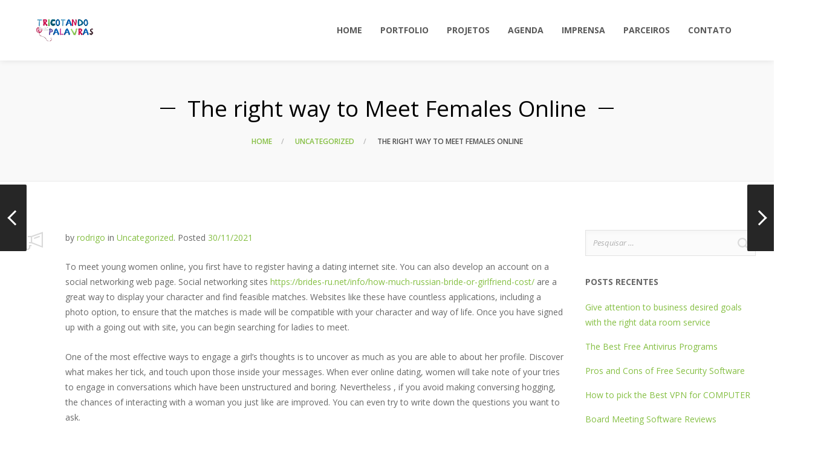

--- FILE ---
content_type: text/html; charset=UTF-8
request_url: https://tricotandopalavras.com.br/the-right-way-to-meet-females-online/
body_size: 128842
content:
<!DOCTYPE html>
<html lang="pt-BR">
<head>
	<meta charset="UTF-8">
	<meta http-equiv="X-UA-Compatible" content="IE=edge">
	<meta name="viewport" content="width=device-width, initial-scale=1">
	<link rel="profile" href="https://gmpg.org/xfn/11">
	<link rel="pingback" href="https://tricotandopalavras.com.br/xmlrpc.php">

	<meta name='robots' content='index, follow, max-image-preview:large, max-snippet:-1, max-video-preview:-1' />

	<!-- This site is optimized with the Yoast SEO plugin v24.7 - https://yoast.com/wordpress/plugins/seo/ -->
	<title>The right way to Meet Females Online - TRICOTANDO PALAVRAS</title>
	<link rel="canonical" href="https://tricotandopalavras.com.br/the-right-way-to-meet-females-online/" />
	<meta property="og:locale" content="pt_BR" />
	<meta property="og:type" content="article" />
	<meta property="og:title" content="The right way to Meet Females Online - TRICOTANDO PALAVRAS" />
	<meta property="og:description" content="To meet young women online, you first have to register having a dating internet site. You can also develop an account on a social networking web page. Social networking sites https://brides-ru.net/info/how-much-russian-bride-or-girlfriend-cost/ are a great way to display your character and find feasible matches. Websites like these have countless applications, including a photo option, to ensure ..." />
	<meta property="og:url" content="https://tricotandopalavras.com.br/the-right-way-to-meet-females-online/" />
	<meta property="og:site_name" content="TRICOTANDO PALAVRAS" />
	<meta property="article:published_time" content="2021-11-30T03:00:00+00:00" />
	<meta property="article:modified_time" content="2022-05-18T16:05:37+00:00" />
	<meta name="author" content="rodrigo" />
	<meta name="twitter:card" content="summary_large_image" />
	<meta name="twitter:label1" content="Escrito por" />
	<meta name="twitter:data1" content="rodrigo" />
	<meta name="twitter:label2" content="Est. tempo de leitura" />
	<meta name="twitter:data2" content="1 minuto" />
	<script type="application/ld+json" class="yoast-schema-graph">{"@context":"https://schema.org","@graph":[{"@type":"WebPage","@id":"https://tricotandopalavras.com.br/the-right-way-to-meet-females-online/","url":"https://tricotandopalavras.com.br/the-right-way-to-meet-females-online/","name":"The right way to Meet Females Online - TRICOTANDO PALAVRAS","isPartOf":{"@id":"https://tricotandopalavras.com.br/#website"},"datePublished":"2021-11-30T03:00:00+00:00","dateModified":"2022-05-18T16:05:37+00:00","author":{"@id":"https://tricotandopalavras.com.br/#/schema/person/fb652f33f1d8d80e550d0dda837d8c55"},"breadcrumb":{"@id":"https://tricotandopalavras.com.br/the-right-way-to-meet-females-online/#breadcrumb"},"inLanguage":"pt-BR","potentialAction":[{"@type":"ReadAction","target":["https://tricotandopalavras.com.br/the-right-way-to-meet-females-online/"]}]},{"@type":"BreadcrumbList","@id":"https://tricotandopalavras.com.br/the-right-way-to-meet-females-online/#breadcrumb","itemListElement":[{"@type":"ListItem","position":1,"name":"Início","item":"https://tricotandopalavras.com.br/"},{"@type":"ListItem","position":2,"name":"The right way to Meet Females Online"}]},{"@type":"WebSite","@id":"https://tricotandopalavras.com.br/#website","url":"https://tricotandopalavras.com.br/","name":"TRICOTANDO PALAVRAS","description":"","potentialAction":[{"@type":"SearchAction","target":{"@type":"EntryPoint","urlTemplate":"https://tricotandopalavras.com.br/?s={search_term_string}"},"query-input":{"@type":"PropertyValueSpecification","valueRequired":true,"valueName":"search_term_string"}}],"inLanguage":"pt-BR"},{"@type":"Person","@id":"https://tricotandopalavras.com.br/#/schema/person/fb652f33f1d8d80e550d0dda837d8c55","name":"rodrigo","image":{"@type":"ImageObject","inLanguage":"pt-BR","@id":"https://tricotandopalavras.com.br/#/schema/person/image/","url":"https://secure.gravatar.com/avatar/18245d921d023eb97c99ece1694ad5d541a2ca10b3abd6937d10128215225532?s=96&d=mm&r=g","contentUrl":"https://secure.gravatar.com/avatar/18245d921d023eb97c99ece1694ad5d541a2ca10b3abd6937d10128215225532?s=96&d=mm&r=g","caption":"rodrigo"},"url":"https://tricotandopalavras.com.br/author/rodrigo/"}]}</script>
	<!-- / Yoast SEO plugin. -->


<link rel='dns-prefetch' href='//fonts.googleapis.com' />
<link rel="alternate" type="application/rss+xml" title="Feed para TRICOTANDO PALAVRAS &raquo;" href="https://tricotandopalavras.com.br/feed/" />
<link rel="alternate" type="application/rss+xml" title="Feed de comentários para TRICOTANDO PALAVRAS &raquo;" href="https://tricotandopalavras.com.br/comments/feed/" />
<link rel="alternate" type="application/rss+xml" title="Feed de comentários para TRICOTANDO PALAVRAS &raquo; The right way to Meet Females Online" href="https://tricotandopalavras.com.br/the-right-way-to-meet-females-online/feed/" />
<link rel="alternate" title="oEmbed (JSON)" type="application/json+oembed" href="https://tricotandopalavras.com.br/wp-json/oembed/1.0/embed?url=https%3A%2F%2Ftricotandopalavras.com.br%2Fthe-right-way-to-meet-females-online%2F" />
<link rel="alternate" title="oEmbed (XML)" type="text/xml+oembed" href="https://tricotandopalavras.com.br/wp-json/oembed/1.0/embed?url=https%3A%2F%2Ftricotandopalavras.com.br%2Fthe-right-way-to-meet-females-online%2F&#038;format=xml" />
<style id='wp-img-auto-sizes-contain-inline-css' type='text/css'>
img:is([sizes=auto i],[sizes^="auto," i]){contain-intrinsic-size:3000px 1500px}
/*# sourceURL=wp-img-auto-sizes-contain-inline-css */
</style>
<link rel='stylesheet' id='svc-fontawosem-css-css' href='https://tricotandopalavras.com.br/wp-content/plugins/svc-portfolio/assets/css/font-awesome.min.css?ver=6.9' type='text/css' media='all' />
<link rel='stylesheet' id='svc-front-css-css' href='https://tricotandopalavras.com.br/wp-content/plugins/svc-portfolio/assets/css/front.css?ver=6.9' type='text/css' media='all' />
<link rel='stylesheet' id='svc-imagehover-css-css' href='https://tricotandopalavras.com.br/wp-content/plugins/svc-portfolio/inc/../assets/css/imagehover.css?ver=6.9' type='text/css' media='all' />
<link rel='stylesheet' id='svc-justifiedGallery-css-css' href='https://tricotandopalavras.com.br/wp-content/plugins/svc-portfolio/inc/../assets/css/justifiedGallery.min.css?ver=6.9' type='text/css' media='all' />
<link rel='stylesheet' id='svc-megnific-css-css' href='https://tricotandopalavras.com.br/wp-content/plugins/svc-portfolio/inc/../assets/css/magnific-popup.css?ver=6.9' type='text/css' media='all' />
<link rel='stylesheet' id='mec-select2-style-css' href='https://tricotandopalavras.com.br/wp-content/plugins/modern-events-calendar-lite/assets/packages/select2/select2.min.css?ver=5.13.5' type='text/css' media='all' />
<link rel='stylesheet' id='mec-font-icons-css' href='https://tricotandopalavras.com.br/wp-content/plugins/modern-events-calendar-lite/assets/css/iconfonts.css?ver=6.9' type='text/css' media='all' />
<link rel='stylesheet' id='mec-frontend-style-css' href='https://tricotandopalavras.com.br/wp-content/plugins/modern-events-calendar-lite/assets/css/frontend.min.css?ver=5.13.5' type='text/css' media='all' />
<link rel='stylesheet' id='mec-tooltip-style-css' href='https://tricotandopalavras.com.br/wp-content/plugins/modern-events-calendar-lite/assets/packages/tooltip/tooltip.css?ver=6.9' type='text/css' media='all' />
<link rel='stylesheet' id='mec-tooltip-shadow-style-css' href='https://tricotandopalavras.com.br/wp-content/plugins/modern-events-calendar-lite/assets/packages/tooltip/tooltipster-sideTip-shadow.min.css?ver=6.9' type='text/css' media='all' />
<link rel='stylesheet' id='mec-featherlight-style-css' href='https://tricotandopalavras.com.br/wp-content/plugins/modern-events-calendar-lite/assets/packages/featherlight/featherlight.css?ver=6.9' type='text/css' media='all' />
<link rel='stylesheet' id='mec-google-fonts-css' href='//fonts.googleapis.com/css?family=Montserrat%3A400%2C700%7CRoboto%3A100%2C300%2C400%2C700&#038;ver=6.9' type='text/css' media='all' />
<link rel='stylesheet' id='mec-dynamic-styles-css' href='https://tricotandopalavras.com.br/wp-content/plugins/modern-events-calendar-lite/assets/css/dyncss.css?ver=6.9' type='text/css' media='all' />
<style id='mec-dynamic-styles-inline-css' type='text/css'>
.mec-event-grid-minimal .mec-modal-booking-button:hover, .mec-timeline-event .mec-modal-booking-button, .mec-wrap .mec-map-lightbox-wp.mec-event-list-classic .mec-event-date, .mec-timetable-t2-col .mec-modal-booking-button:hover, .mec-event-container-classic .mec-modal-booking-button:hover, .mec-calendar-events-side .mec-modal-booking-button:hover, .mec-event-grid-yearly  .mec-modal-booking-button, .mec-events-agenda .mec-modal-booking-button, .mec-event-grid-simple .mec-modal-booking-button, .mec-event-list-minimal  .mec-modal-booking-button:hover, .mec-timeline-month-divider,  .mec-wrap.colorskin-custom .mec-totalcal-box .mec-totalcal-view span:hover,.mec-wrap.colorskin-custom .mec-calendar.mec-event-calendar-classic .mec-selected-day,.mec-wrap.colorskin-custom .mec-color, .mec-wrap.colorskin-custom .mec-event-sharing-wrap .mec-event-sharing > li:hover a, .mec-wrap.colorskin-custom .mec-color-hover:hover, .mec-wrap.colorskin-custom .mec-color-before *:before ,.mec-wrap.colorskin-custom .mec-widget .mec-event-grid-classic.owl-carousel .owl-nav i,.mec-wrap.colorskin-custom .mec-event-list-classic a.magicmore:hover,.mec-wrap.colorskin-custom .mec-event-grid-simple:hover .mec-event-title,.mec-wrap.colorskin-custom .mec-single-event .mec-event-meta dd.mec-events-event-categories:before,.mec-wrap.colorskin-custom .mec-single-event-date:before,.mec-wrap.colorskin-custom .mec-single-event-time:before,.mec-wrap.colorskin-custom .mec-events-meta-group.mec-events-meta-group-venue:before,.mec-wrap.colorskin-custom .mec-calendar .mec-calendar-side .mec-previous-month i,.mec-wrap.colorskin-custom .mec-calendar .mec-calendar-side .mec-next-month,.mec-wrap.colorskin-custom .mec-calendar .mec-calendar-side .mec-previous-month:hover,.mec-wrap.colorskin-custom .mec-calendar .mec-calendar-side .mec-next-month:hover,.mec-wrap.colorskin-custom .mec-calendar.mec-event-calendar-classic dt.mec-selected-day:hover,.mec-wrap.colorskin-custom .mec-infowindow-wp h5 a:hover, .colorskin-custom .mec-events-meta-group-countdown .mec-end-counts h3,.mec-calendar .mec-calendar-side .mec-next-month i,.mec-wrap .mec-totalcal-box i,.mec-calendar .mec-event-article .mec-event-title a:hover,.mec-attendees-list-details .mec-attendee-profile-link a:hover,.mec-wrap.colorskin-custom .mec-next-event-details li i, .mec-next-event-details i:before, .mec-marker-infowindow-wp .mec-marker-infowindow-count, .mec-next-event-details a,.mec-wrap.colorskin-custom .mec-events-masonry-cats a.mec-masonry-cat-selected,.lity .mec-color,.lity .mec-color-before :before,.lity .mec-color-hover:hover,.lity .mec-wrap .mec-color,.lity .mec-wrap .mec-color-before :before,.lity .mec-wrap .mec-color-hover:hover,.leaflet-popup-content .mec-color,.leaflet-popup-content .mec-color-before :before,.leaflet-popup-content .mec-color-hover:hover,.leaflet-popup-content .mec-wrap .mec-color,.leaflet-popup-content .mec-wrap .mec-color-before :before,.leaflet-popup-content .mec-wrap .mec-color-hover:hover, .mec-calendar.mec-calendar-daily .mec-calendar-d-table .mec-daily-view-day.mec-daily-view-day-active.mec-color, .mec-map-boxshow div .mec-map-view-event-detail.mec-event-detail i,.mec-map-boxshow div .mec-map-view-event-detail.mec-event-detail:hover,.mec-map-boxshow .mec-color,.mec-map-boxshow .mec-color-before :before,.mec-map-boxshow .mec-color-hover:hover,.mec-map-boxshow .mec-wrap .mec-color,.mec-map-boxshow .mec-wrap .mec-color-before :before,.mec-map-boxshow .mec-wrap .mec-color-hover:hover{color: #1e73be}.mec-skin-carousel-container .mec-event-footer-carousel-type3 .mec-modal-booking-button:hover, .mec-wrap.colorskin-custom .mec-event-sharing .mec-event-share:hover .event-sharing-icon,.mec-wrap.colorskin-custom .mec-event-grid-clean .mec-event-date,.mec-wrap.colorskin-custom .mec-event-list-modern .mec-event-sharing > li:hover a i,.mec-wrap.colorskin-custom .mec-event-list-modern .mec-event-sharing .mec-event-share:hover .mec-event-sharing-icon,.mec-wrap.colorskin-custom .mec-event-list-modern .mec-event-sharing li:hover a i,.mec-wrap.colorskin-custom .mec-calendar:not(.mec-event-calendar-classic) .mec-selected-day,.mec-wrap.colorskin-custom .mec-calendar .mec-selected-day:hover,.mec-wrap.colorskin-custom .mec-calendar .mec-calendar-row  dt.mec-has-event:hover,.mec-wrap.colorskin-custom .mec-calendar .mec-has-event:after, .mec-wrap.colorskin-custom .mec-bg-color, .mec-wrap.colorskin-custom .mec-bg-color-hover:hover, .colorskin-custom .mec-event-sharing-wrap:hover > li, .mec-wrap.colorskin-custom .mec-totalcal-box .mec-totalcal-view span.mec-totalcalview-selected,.mec-wrap .flip-clock-wrapper ul li a div div.inn,.mec-wrap .mec-totalcal-box .mec-totalcal-view span.mec-totalcalview-selected,.event-carousel-type1-head .mec-event-date-carousel,.mec-event-countdown-style3 .mec-event-date,#wrap .mec-wrap article.mec-event-countdown-style1,.mec-event-countdown-style1 .mec-event-countdown-part3 a.mec-event-button,.mec-wrap .mec-event-countdown-style2,.mec-map-get-direction-btn-cnt input[type="submit"],.mec-booking button,span.mec-marker-wrap,.mec-wrap.colorskin-custom .mec-timeline-events-container .mec-timeline-event-date:before{background-color: #1e73be;}.mec-skin-carousel-container .mec-event-footer-carousel-type3 .mec-modal-booking-button:hover, .mec-timeline-month-divider, .mec-wrap.colorskin-custom .mec-single-event .mec-speakers-details ul li .mec-speaker-avatar a:hover img,.mec-wrap.colorskin-custom .mec-event-list-modern .mec-event-sharing > li:hover a i,.mec-wrap.colorskin-custom .mec-event-list-modern .mec-event-sharing .mec-event-share:hover .mec-event-sharing-icon,.mec-wrap.colorskin-custom .mec-event-list-standard .mec-month-divider span:before,.mec-wrap.colorskin-custom .mec-single-event .mec-social-single:before,.mec-wrap.colorskin-custom .mec-single-event .mec-frontbox-title:before,.mec-wrap.colorskin-custom .mec-calendar .mec-calendar-events-side .mec-table-side-day, .mec-wrap.colorskin-custom .mec-border-color, .mec-wrap.colorskin-custom .mec-border-color-hover:hover, .colorskin-custom .mec-single-event .mec-frontbox-title:before, .colorskin-custom .mec-single-event .mec-events-meta-group-booking form > h4:before, .mec-wrap.colorskin-custom .mec-totalcal-box .mec-totalcal-view span.mec-totalcalview-selected,.mec-wrap .mec-totalcal-box .mec-totalcal-view span.mec-totalcalview-selected,.event-carousel-type1-head .mec-event-date-carousel:after,.mec-wrap.colorskin-custom .mec-events-masonry-cats a.mec-masonry-cat-selected, .mec-marker-infowindow-wp .mec-marker-infowindow-count, .mec-wrap.colorskin-custom .mec-events-masonry-cats a:hover{border-color: #1e73be;}.mec-wrap.colorskin-custom .mec-event-countdown-style3 .mec-event-date:after,.mec-wrap.colorskin-custom .mec-month-divider span:before{border-bottom-color:#1e73be;}.mec-wrap.colorskin-custom  article.mec-event-countdown-style1 .mec-event-countdown-part2:after{border-color: transparent transparent transparent #1e73be;}.mec-wrap.colorskin-custom .mec-box-shadow-color { box-shadow: 0 4px 22px -7px #1e73be;}.mec-timeline-event .mec-modal-booking-button, .mec-events-timeline-wrap:before, .mec-wrap.colorskin-custom .mec-timeline-event-local-time, .mec-wrap.colorskin-custom .mec-timeline-event-time ,.mec-wrap.colorskin-custom .mec-timeline-event-location { background: rgba(30,115,190,.11);}.mec-wrap.colorskin-custom .mec-timeline-events-container .mec-timeline-event-date:after { background: rgba(30,115,190,.3);}.mec-wrap h1 a, .mec-wrap h2 a, .mec-wrap h3 a, .mec-wrap h4 a, .mec-wrap h5 a, .mec-wrap h6 a,.entry-content .mec-wrap h1 a, .entry-content .mec-wrap h2 a, .entry-content .mec-wrap h3 a,.entry-content  .mec-wrap h4 a, .entry-content .mec-wrap h5 a, .entry-content .mec-wrap h6 a {color: #dd3333 !important;}
/*# sourceURL=mec-dynamic-styles-inline-css */
</style>
<link rel='stylesheet' id='mec-lity-style-css' href='https://tricotandopalavras.com.br/wp-content/plugins/modern-events-calendar-lite/assets/packages/lity/lity.min.css?ver=6.9' type='text/css' media='all' />
<link rel='stylesheet' id='sbi_styles-css' href='https://tricotandopalavras.com.br/wp-content/plugins/instagram-feed/css/sbi-styles.min.css?ver=6.8.0' type='text/css' media='all' />
<style id='wp-emoji-styles-inline-css' type='text/css'>

	img.wp-smiley, img.emoji {
		display: inline !important;
		border: none !important;
		box-shadow: none !important;
		height: 1em !important;
		width: 1em !important;
		margin: 0 0.07em !important;
		vertical-align: -0.1em !important;
		background: none !important;
		padding: 0 !important;
	}
/*# sourceURL=wp-emoji-styles-inline-css */
</style>
<link rel='stylesheet' id='wp-block-library-css' href='https://tricotandopalavras.com.br/wp-includes/css/dist/block-library/style.min.css?ver=6.9' type='text/css' media='all' />
<style id='global-styles-inline-css' type='text/css'>
:root{--wp--preset--aspect-ratio--square: 1;--wp--preset--aspect-ratio--4-3: 4/3;--wp--preset--aspect-ratio--3-4: 3/4;--wp--preset--aspect-ratio--3-2: 3/2;--wp--preset--aspect-ratio--2-3: 2/3;--wp--preset--aspect-ratio--16-9: 16/9;--wp--preset--aspect-ratio--9-16: 9/16;--wp--preset--color--black: #000000;--wp--preset--color--cyan-bluish-gray: #abb8c3;--wp--preset--color--white: #ffffff;--wp--preset--color--pale-pink: #f78da7;--wp--preset--color--vivid-red: #cf2e2e;--wp--preset--color--luminous-vivid-orange: #ff6900;--wp--preset--color--luminous-vivid-amber: #fcb900;--wp--preset--color--light-green-cyan: #7bdcb5;--wp--preset--color--vivid-green-cyan: #00d084;--wp--preset--color--pale-cyan-blue: #8ed1fc;--wp--preset--color--vivid-cyan-blue: #0693e3;--wp--preset--color--vivid-purple: #9b51e0;--wp--preset--gradient--vivid-cyan-blue-to-vivid-purple: linear-gradient(135deg,rgb(6,147,227) 0%,rgb(155,81,224) 100%);--wp--preset--gradient--light-green-cyan-to-vivid-green-cyan: linear-gradient(135deg,rgb(122,220,180) 0%,rgb(0,208,130) 100%);--wp--preset--gradient--luminous-vivid-amber-to-luminous-vivid-orange: linear-gradient(135deg,rgb(252,185,0) 0%,rgb(255,105,0) 100%);--wp--preset--gradient--luminous-vivid-orange-to-vivid-red: linear-gradient(135deg,rgb(255,105,0) 0%,rgb(207,46,46) 100%);--wp--preset--gradient--very-light-gray-to-cyan-bluish-gray: linear-gradient(135deg,rgb(238,238,238) 0%,rgb(169,184,195) 100%);--wp--preset--gradient--cool-to-warm-spectrum: linear-gradient(135deg,rgb(74,234,220) 0%,rgb(151,120,209) 20%,rgb(207,42,186) 40%,rgb(238,44,130) 60%,rgb(251,105,98) 80%,rgb(254,248,76) 100%);--wp--preset--gradient--blush-light-purple: linear-gradient(135deg,rgb(255,206,236) 0%,rgb(152,150,240) 100%);--wp--preset--gradient--blush-bordeaux: linear-gradient(135deg,rgb(254,205,165) 0%,rgb(254,45,45) 50%,rgb(107,0,62) 100%);--wp--preset--gradient--luminous-dusk: linear-gradient(135deg,rgb(255,203,112) 0%,rgb(199,81,192) 50%,rgb(65,88,208) 100%);--wp--preset--gradient--pale-ocean: linear-gradient(135deg,rgb(255,245,203) 0%,rgb(182,227,212) 50%,rgb(51,167,181) 100%);--wp--preset--gradient--electric-grass: linear-gradient(135deg,rgb(202,248,128) 0%,rgb(113,206,126) 100%);--wp--preset--gradient--midnight: linear-gradient(135deg,rgb(2,3,129) 0%,rgb(40,116,252) 100%);--wp--preset--font-size--small: 13px;--wp--preset--font-size--medium: 20px;--wp--preset--font-size--large: 36px;--wp--preset--font-size--x-large: 42px;--wp--preset--spacing--20: 0.44rem;--wp--preset--spacing--30: 0.67rem;--wp--preset--spacing--40: 1rem;--wp--preset--spacing--50: 1.5rem;--wp--preset--spacing--60: 2.25rem;--wp--preset--spacing--70: 3.38rem;--wp--preset--spacing--80: 5.06rem;--wp--preset--shadow--natural: 6px 6px 9px rgba(0, 0, 0, 0.2);--wp--preset--shadow--deep: 12px 12px 50px rgba(0, 0, 0, 0.4);--wp--preset--shadow--sharp: 6px 6px 0px rgba(0, 0, 0, 0.2);--wp--preset--shadow--outlined: 6px 6px 0px -3px rgb(255, 255, 255), 6px 6px rgb(0, 0, 0);--wp--preset--shadow--crisp: 6px 6px 0px rgb(0, 0, 0);}:where(.is-layout-flex){gap: 0.5em;}:where(.is-layout-grid){gap: 0.5em;}body .is-layout-flex{display: flex;}.is-layout-flex{flex-wrap: wrap;align-items: center;}.is-layout-flex > :is(*, div){margin: 0;}body .is-layout-grid{display: grid;}.is-layout-grid > :is(*, div){margin: 0;}:where(.wp-block-columns.is-layout-flex){gap: 2em;}:where(.wp-block-columns.is-layout-grid){gap: 2em;}:where(.wp-block-post-template.is-layout-flex){gap: 1.25em;}:where(.wp-block-post-template.is-layout-grid){gap: 1.25em;}.has-black-color{color: var(--wp--preset--color--black) !important;}.has-cyan-bluish-gray-color{color: var(--wp--preset--color--cyan-bluish-gray) !important;}.has-white-color{color: var(--wp--preset--color--white) !important;}.has-pale-pink-color{color: var(--wp--preset--color--pale-pink) !important;}.has-vivid-red-color{color: var(--wp--preset--color--vivid-red) !important;}.has-luminous-vivid-orange-color{color: var(--wp--preset--color--luminous-vivid-orange) !important;}.has-luminous-vivid-amber-color{color: var(--wp--preset--color--luminous-vivid-amber) !important;}.has-light-green-cyan-color{color: var(--wp--preset--color--light-green-cyan) !important;}.has-vivid-green-cyan-color{color: var(--wp--preset--color--vivid-green-cyan) !important;}.has-pale-cyan-blue-color{color: var(--wp--preset--color--pale-cyan-blue) !important;}.has-vivid-cyan-blue-color{color: var(--wp--preset--color--vivid-cyan-blue) !important;}.has-vivid-purple-color{color: var(--wp--preset--color--vivid-purple) !important;}.has-black-background-color{background-color: var(--wp--preset--color--black) !important;}.has-cyan-bluish-gray-background-color{background-color: var(--wp--preset--color--cyan-bluish-gray) !important;}.has-white-background-color{background-color: var(--wp--preset--color--white) !important;}.has-pale-pink-background-color{background-color: var(--wp--preset--color--pale-pink) !important;}.has-vivid-red-background-color{background-color: var(--wp--preset--color--vivid-red) !important;}.has-luminous-vivid-orange-background-color{background-color: var(--wp--preset--color--luminous-vivid-orange) !important;}.has-luminous-vivid-amber-background-color{background-color: var(--wp--preset--color--luminous-vivid-amber) !important;}.has-light-green-cyan-background-color{background-color: var(--wp--preset--color--light-green-cyan) !important;}.has-vivid-green-cyan-background-color{background-color: var(--wp--preset--color--vivid-green-cyan) !important;}.has-pale-cyan-blue-background-color{background-color: var(--wp--preset--color--pale-cyan-blue) !important;}.has-vivid-cyan-blue-background-color{background-color: var(--wp--preset--color--vivid-cyan-blue) !important;}.has-vivid-purple-background-color{background-color: var(--wp--preset--color--vivid-purple) !important;}.has-black-border-color{border-color: var(--wp--preset--color--black) !important;}.has-cyan-bluish-gray-border-color{border-color: var(--wp--preset--color--cyan-bluish-gray) !important;}.has-white-border-color{border-color: var(--wp--preset--color--white) !important;}.has-pale-pink-border-color{border-color: var(--wp--preset--color--pale-pink) !important;}.has-vivid-red-border-color{border-color: var(--wp--preset--color--vivid-red) !important;}.has-luminous-vivid-orange-border-color{border-color: var(--wp--preset--color--luminous-vivid-orange) !important;}.has-luminous-vivid-amber-border-color{border-color: var(--wp--preset--color--luminous-vivid-amber) !important;}.has-light-green-cyan-border-color{border-color: var(--wp--preset--color--light-green-cyan) !important;}.has-vivid-green-cyan-border-color{border-color: var(--wp--preset--color--vivid-green-cyan) !important;}.has-pale-cyan-blue-border-color{border-color: var(--wp--preset--color--pale-cyan-blue) !important;}.has-vivid-cyan-blue-border-color{border-color: var(--wp--preset--color--vivid-cyan-blue) !important;}.has-vivid-purple-border-color{border-color: var(--wp--preset--color--vivid-purple) !important;}.has-vivid-cyan-blue-to-vivid-purple-gradient-background{background: var(--wp--preset--gradient--vivid-cyan-blue-to-vivid-purple) !important;}.has-light-green-cyan-to-vivid-green-cyan-gradient-background{background: var(--wp--preset--gradient--light-green-cyan-to-vivid-green-cyan) !important;}.has-luminous-vivid-amber-to-luminous-vivid-orange-gradient-background{background: var(--wp--preset--gradient--luminous-vivid-amber-to-luminous-vivid-orange) !important;}.has-luminous-vivid-orange-to-vivid-red-gradient-background{background: var(--wp--preset--gradient--luminous-vivid-orange-to-vivid-red) !important;}.has-very-light-gray-to-cyan-bluish-gray-gradient-background{background: var(--wp--preset--gradient--very-light-gray-to-cyan-bluish-gray) !important;}.has-cool-to-warm-spectrum-gradient-background{background: var(--wp--preset--gradient--cool-to-warm-spectrum) !important;}.has-blush-light-purple-gradient-background{background: var(--wp--preset--gradient--blush-light-purple) !important;}.has-blush-bordeaux-gradient-background{background: var(--wp--preset--gradient--blush-bordeaux) !important;}.has-luminous-dusk-gradient-background{background: var(--wp--preset--gradient--luminous-dusk) !important;}.has-pale-ocean-gradient-background{background: var(--wp--preset--gradient--pale-ocean) !important;}.has-electric-grass-gradient-background{background: var(--wp--preset--gradient--electric-grass) !important;}.has-midnight-gradient-background{background: var(--wp--preset--gradient--midnight) !important;}.has-small-font-size{font-size: var(--wp--preset--font-size--small) !important;}.has-medium-font-size{font-size: var(--wp--preset--font-size--medium) !important;}.has-large-font-size{font-size: var(--wp--preset--font-size--large) !important;}.has-x-large-font-size{font-size: var(--wp--preset--font-size--x-large) !important;}
/*# sourceURL=global-styles-inline-css */
</style>

<style id='classic-theme-styles-inline-css' type='text/css'>
/*! This file is auto-generated */
.wp-block-button__link{color:#fff;background-color:#32373c;border-radius:9999px;box-shadow:none;text-decoration:none;padding:calc(.667em + 2px) calc(1.333em + 2px);font-size:1.125em}.wp-block-file__button{background:#32373c;color:#fff;text-decoration:none}
/*# sourceURL=/wp-includes/css/classic-themes.min.css */
</style>
<link rel='stylesheet' id='groovy-menu-style-css' href='https://tricotandopalavras.com.br/wp-content/plugins/groovy-menu/assets/style/frontend.css?ver=2.6.3' type='text/css' media='all' />
<link rel='stylesheet' id='groovy-menu-style-fonts-groovy-28328-css' href='https://tricotandopalavras.com.br/wp-content/uploads/groovy/fonts/groovy-28328.css?ver=2.6.3' type='text/css' media='all' />
<link rel='stylesheet' id='groovy-menu-style-fonts-groovy-69018-css' href='https://tricotandopalavras.com.br/wp-content/uploads/groovy/fonts/groovy-69018.css?ver=2.6.3' type='text/css' media='all' />
<link rel='stylesheet' id='groovy-menu-font-awesome-css' href='https://tricotandopalavras.com.br/wp-content/plugins/groovy-menu/assets/style/fontawesome.css?ver=2.6.3' type='text/css' media='all' crossorigin='anonymous' />
<link rel='preload' as='font' crossorigin='anonymous' id='groovy-menu-font-awesome-file-css' href='https://tricotandopalavras.com.br/wp-content/plugins/groovy-menu/assets/fonts/fontawesome-webfont.woff2?v=4.7.0' type='font/woff2' media='all' />
<link rel='stylesheet' id='groovy-menu-font-internal-css' href='https://tricotandopalavras.com.br/wp-content/plugins/groovy-menu/assets/style/font-internal.css?ver=2.6.3' type='text/css' media='all' crossorigin='anonymous' />
<link rel='preload' as='font' crossorigin='anonymous' id='groovy-menu-font-internal-file-css' href='https://tricotandopalavras.com.br/wp-content/plugins/groovy-menu/assets/fonts/crane-font.woff?hhxb42' type='font/woff' media='all' />
<link rel='stylesheet' id='video_popup_close_icon-css' href='https://tricotandopalavras.com.br/wp-content/plugins/video-popup/css/vp-close-icon/close-button-icon.css?ver=1769973855' type='text/css' media='all' />
<link rel='stylesheet' id='oba_youtubepopup_css-css' href='https://tricotandopalavras.com.br/wp-content/plugins/video-popup/css/YouTubePopUp.css?ver=1769973855' type='text/css' media='all' />
<link rel='stylesheet' id='fancybox-css' href='https://tricotandopalavras.com.br/wp-content/plugins/easy-fancybox/fancybox/1.5.4/jquery.fancybox.min.css?ver=6.9' type='text/css' media='screen' />
<link rel='stylesheet' id='groovy-menu-preset-style-126-css' href='https://tricotandopalavras.com.br/wp-content/uploads/groovy/preset_126.css?ver=3f5cb0926dc8b730ac946382d0d2a312' type='text/css' media='all' />
<link rel='stylesheet' id='bsf-Defaults-css' href='https://tricotandopalavras.com.br/wp-content/uploads/smile_fonts/Defaults/Defaults.css?ver=3.19.11' type='text/css' media='all' />
<link rel='stylesheet' id='bsf-wp-Ingenicons-css' href='https://tricotandopalavras.com.br/wp-content/uploads/smile_fonts/wp-Ingenicons/wp-Ingenicons.css?ver=3.19.11' type='text/css' media='all' />
<link rel='stylesheet' id='redux-google-fonts-crane_options-css' href='https://fonts.googleapis.com/css?family=Open+Sans%3A300%2C400%2C600%2C700%2C800%2C300italic%2C400italic%2C600italic%2C700italic%2C800italic&#038;ver=1677233504' type='text/css' media='all' />
<link rel='stylesheet' id='crane-style-css' href='https://tricotandopalavras.com.br/wp-content/themes/crane/style.css?ver=1.5.15' type='text/css' media='all' />
<link rel='stylesheet' id='crane-style-main-css' href='https://tricotandopalavras.com.br/wp-content/themes/crane/assets/css/style-main.css?ver=1.5.15' type='text/css' media='all' />
<style id='crane-style-main-inline-css' type='text/css'>
@media (min-width: 992px) { .blog-single--has-sidebar .crane-content-inner {width: 75%;}.blog-single--has-sidebar .crane-sidebar {width:25%;} }/* Custom style from admin panel. Please, DO NOT edit this file, because it updates automatically. */
.crane-page-title{height:200px;}.crane-page-title-heading, .crane-page-title-holder {font-family:"Open Sans";text-transform:none;font-weight:400;font-style:normal;color:#000000;font-size:37px;}.crane-page-title{background-color:#f9f9f9;}.crane-page-title{border-bottom:1px solid #eaeaea;}.crane-breadcrumb{font-family:"Open Sans";text-transform:uppercase;font-weight:600;font-style:normal;color:#4d4d4d;font-size:12px;}.crane-breadcrumb-nav__item+.crane-breadcrumb-nav__item::before{color:#b9b9b9;}body{font-family:"Open Sans";text-transform:initial;font-weight:400;font-style:normal;font-size:14px;}h1{font-family:"Open Sans";text-transform:initial;font-weight:700;font-style:normal;font-size:34px;}h2{font-family:"Open Sans";text-transform:initial;font-weight:700;font-style:normal;font-size:31px;}h3{font-family:"Open Sans";text-transform:initial;font-weight:700;font-style:normal;font-size:23px;}h4{font-family:"Open Sans";text-transform:initial;font-weight:700;font-style:normal;font-size:20px;}h5{font-family:"Open Sans";text-transform:initial;font-weight:700;font-style:normal;font-size:17px;}h6{font-family:"Open Sans";text-transform:initial;font-weight:700;font-style:normal;font-size:15px;}.woocommerce-tabs .tabs>li.active,
				                        .woocommerce .products .price,
				                        .crane-portfolio-style-modern .portfolio-filters-btn.active,
				                        .comment-metadata .comment-author{color:#1e73be;}
				    .crane-portfolio-style-flat .portfolio-filters-btn.active,
						.crane-portfolio-style-minimal .portfolio-filters-btn.active,
						blockquote
				{border-color:#1e73be;}.woocommerce-tabs .tabs>li.active::after{border-top-color:#1e73be;}blockquote:not(.crane-blockquote-main):not(.wp-block-pullquote){border-left-color:#1e73be;} 
										button,
										.button,
										.wp-block-button__link,
										input[type="submit"],
										.comment-button-group a:hover,
										.btn,
										.select2-container--default .select2-results__option--highlighted[aria-selected],
										.select2-results .select2-highlighted,
										.dark-btn:hover,
										.primary-btn,
										input[type="button"]:hover,
										input[type="reset"]:hover,
										input[type="submit"]:hover,
										.woocommerce span.onsale,
										.woocommerce-tabs .tabs>li.active::before,
										.woocommerce .add_to_cart:hover,
										.ui-slider-horizontal .ui-slider-range,
										.carousel .x,
										.carousel .y,
										.page-numbers:not(.dots):hover,
										.navigation .nav-previous a:hover,
										.navigation .nav-next a:hover,
										.page-numbers.current,
										.crane-regular-page .page-links > span:not(.current),
										.crane-regular-page .page-links .current > span,
										.blog-inner .page-links > span:not(.current),
										.blog-inner .page-links .current > span,
										.format-quote .crane-blog-header,
										.post__blockquote .crane-blockquote-main,
										.crane-blog-layout-cell .crane-blog-grid-meta .crane-blog-grid-meta__title::after,
										.crane-search-title::after,
										.product-card__tabs__nav__item.active > .product-card__tabs__nav__item__link::before,
										.crane-info-box,
										.footer-type-dark .widget-title::after,
										.instagram-pics li a::before,
										.footer-type-light .widget-title::after{background-color:#1e73be;}
			    .woocommerce .star-rating span,
			    .woocommerce p.stars a:hover
			{color:#dd3333;}
			    .crane-content
			{background-color:#fff;}
					.crane-content > .crane-breadcrumb,
					.search-results article,
					.select2-results,
					code,
					pre:not(.wp-block-verse)
			{background-color:#fbfbfb;}h1, h2, h3, h4, h5 ,h6{color:#686868;}body{color:#686868;}a{color:#85bf43;}a:hover{color:#6eb238;}a:active{color:#85bf43;}
				          .crane-content > .crane-breadcrumb,
									input[type="text"],
									input[type="password"],
									input[type="email"],
									input[type="url"],
									input[type="tel"],
									input[type="number"],
									input[type="date"],
									input[type="search"],
									textarea,
									select,
									.wp-embed,
									.woocommerce-product-details__short-description,
									.woocommerce-tabs .tabs,
									.woocommerce #reviews #comments ol.commentlist li .comment-text,
									.woocommerce .order_details li:not(:last-of-type),
									.woocommerce-checkout .shop_table tr,
									.order-received-wrapper .order_item,
									.select2-container--default .select2-selection--single,
									.select2-dropdown,
									.select2-container .select2-choice,
									.select2-drop-active,
									.post-divider,
									hr,
									th,
									td,
									code,
									pre,
									.crane-re-comments__item,
									.crane-re-posts__item,
									.widget .cat-item,
									.widget .menu-item,
									.crane-archive-widget li,
									.cat-item .children,
									.widget .menu-item .children,
									body:not(.woocommerce) .comment,
									body:not(.woocommerce) .pingback,
									body:not(.woocommerce) .trackback,
									.crane-blog-style-flat .crane-blog-grid-meta__wrapper:not(:only-child),
									.portfolio-filters-group,
									.portfolio__aside,
									.product-inner,
									.crane-portfolio__meta--border::after,
									.crane-portfolio-grid-meta .crane-portfolio-inliner:not(:only-child){border-color:#dbdbdb;}.ui-slider-horizontal::before{background-color:#dbdbdb;} input[type="text"]:focus,
									input[type="password"]:focus,
									input[type="email"]:focus,
									input[type="url"]:focus,
									input[type="tel"]:focus,
									input[type="number"]:focus,
									input[type="date"]:focus,
									input[type="search"]:focus,
									textarea:focus,
									select:focus,
									.select2-container--default.select2-container--focus .select2-selection--single{border-color:#c5c5c5;}.crane-regular-page .crane-content-inner, .crane-regular-page .crane-sidebar{padding-top:80px;padding-bottom:80px;}.crane-portfolio-archive .crane-content-inner, .crane-portfolio-archive .crane-sidebar{padding-top:80px;padding-bottom:80px;}.crane-pagination-show-more .btn-txt{font-family:"Open Sans";font-weight:600;font-style:normal;font-size:18px;}.crane-portfolio-single .crane-content-inner, .crane-portfolio-single .crane-sidebar{padding-top:80px;padding-bottom:80px;}.portfolio-single-post .crane-single-post-nav-wrapper .single-post-nav-arrow .style-arrow::before{border-color:#ffffff;}.portfolio-single-post .crane-single-post-nav-wrapper .single-post-nav-arrow{background-color:#262626;}.portfolio-single-post .single-post-nav-date, .portfolio-single-post .single-post-nav-price, .portfolio-single-post .single-post-nav-title{color:#ffffff;}.portfolio-single-post .crane-single-post-nav-wrapper .single-post-nav-content{background-color:#262626;}.crane-blog-archive .crane-content-inner, .crane-blog-archive .crane-sidebar{padding-top:80px;padding-bottom:80px;}.crane-blog-single .crane-content-inner, .crane-blog-single .crane-sidebar{padding-top:80px;padding-bottom:80px;}.crane-featured-block__page-title{font-family:"Open Sans";line-height:60px;font-weight:600;font-style:normal;color:#fff;font-size:46px;}.crane-featured-block__categories li a{font-family:"Open Sans";line-height:25px;font-weight:600;font-style:normal;color:#fff;font-size:16px;}.blog-single-post .crane-single-post-nav-wrapper .single-post-nav-arrow .style-arrow::before{border-color:#ffffff;}.blog-single-post .crane-single-post-nav-wrapper .single-post-nav-arrow{background-color:#262626;}.blog-single-post .single-post-nav-date, .blog-single-post .single-post-nav-price, .blog-single-post .single-post-nav-title{color:#ffffff;}.blog-single-post .crane-single-post-nav-wrapper .single-post-nav-content{background-color:#262626;}.crane-search-page .crane-content-inner, .crane-search-page .crane-sidebar{padding-top:80px;padding-bottom:80px;}.crane-related-post__img-wrapper::before { background-image: linear-gradient(128deg, #7ad4f1 0%, #7ad4f1 33%, #cef17a 98%, #cef17a 100%);}.crane-blog-layout-masonry.crane-blog-style-corporate .crane-blog-grid-item-placeholder::before { background-image: linear-gradient(128deg, #7ad4f1 0%, #7ad4f1 33%, #cef17a 98%, #cef17a 100%);}.crane-container { max-width: 1250px;}
			::-moz-selection {background: #cccccc;}
			::selection {background: #cccccc;}.preloader {background-color: #ffffff;}
		.square-spin > div,
		.ball-pulse > div,
		.ball-pulse-sync > div,
		.ball-scale > div,
		.ball-rotate > div,
		.ball-rotate > div::before,
		.ball-rotate > div::after,
		.ball-scale-multiple > div,
		.ball-pulse-rise > div,
		.ball-grid-pulse > div,
		.ball-spin-fade-loader > div,
		.ball-zig-zag > div,
		.line-scale > div,
		.line-spin-fade-loader > div,
		.ball-clip-rotate-pulse > div:first-child,
		.pacman > div:nth-child(3),
		.pacman > div:nth-child(4),
		.pacman > div:nth-child(5),
		.pacman > div:nth-child(6) {
			background: #1e73be;
		}
		.ball-clip-rotate > div,
		.ball-clip-rotate-multiple > div,
		.ball-scale-ripple > div,
		.ball-scale-ripple-multiple > div {
			border: 2px solid #1e73be;
		}
		.pacman > div:first-of-type,
		.pacman > div:nth-child(2) {
			border-top-color: #1e73be;
			border-bottom-color: #1e73be;
			border-left-color: #1e73be;
		}
		.ball-clip-rotate-pulse > div:last-child,
		.ball-clip-rotate-multiple > div:last-child {
			border-color: #1e73be transparent #1e73be transparent !important;
		}
		.ball-triangle-path > div {
			border: 1px solid #1e73be;
		}
		.crane-featured-block__page-title::after {
		background-color: rgba(0,186,2,1);}
		.cat-item a::after, .widget .menu-item a::after, .crane-archive-widget li a::after, .widget .page_item a::after {background-color: #686868}.crane-page-title{height: auto;min-height: 200px;}.sticky .post__main__txt-wrapper{background-color:rgba(30,115,190,0.2) !important;}@media (max-width: 768px) { .crane-regular-page .crane-content-inner, .crane-regular-page .crane-sidebar {padding-top: 40px;padding-bottom: 40px;} }@media (max-width: 768px) { .crane-portfolio-archive .crane-content-inner, .crane-portfolio-archive .crane-sidebar {padding-top: 40px;padding-bottom: 40px;} }@media (max-width: 768px) { .crane-portfolio-single .crane-content-inner, .crane-portfolio-single .crane-sidebar {padding-top: 40px;padding-bottom: 40px;} }@media (max-width: 768px) { .crane-blog-archive .crane-content-inner, .crane-blog-archive .crane-sidebar {padding-top: 40px;padding-bottom: 40px;} }@media (max-width: 768px) { .crane-blog-single .crane-content-inner, .crane-blog-single .crane-sidebar {padding-top: 40px;padding-bottom: 40px;} }@media (max-width: 768px) { .crane-search-page .crane-content-inner, .crane-search-page .crane-sidebar {padding-top: 40px;padding-bottom: 40px;} }
/*# sourceURL=crane-style-main-inline-css */
</style>
<script type="text/javascript" src="https://tricotandopalavras.com.br/wp-includes/js/jquery/jquery.min.js?ver=3.7.1" id="jquery-core-js"></script>
<script type="text/javascript" src="https://tricotandopalavras.com.br/wp-includes/js/jquery/jquery-migrate.min.js?ver=3.4.1" id="jquery-migrate-js"></script>
<script type="text/javascript" src="https://tricotandopalavras.com.br/wp-content/plugins/svc-portfolio/inc/../assets/js/megnific.js?ver=6.9" id="svc-megnific-js-js"></script>
<script type="text/javascript" src="https://tricotandopalavras.com.br/wp-content/plugins/svc-portfolio/inc/../assets/js/jquery.justifiedGallery.min.js?ver=6.9" id="svc-justifiedGallery-js-js"></script>
<script type="text/javascript" id="mec-frontend-script-js-extra">
/* <![CDATA[ */
var mecdata = {"day":"dia","days":"dias","hour":"hora","hours":"horas","minute":"minuto","minutes":"minutos","second":"segundo","seconds":"segundos","elementor_edit_mode":"no","recapcha_key":"","ajax_url":"https://tricotandopalavras.com.br/wp-admin/admin-ajax.php","fes_nonce":"c46604268a","current_year":"2026","current_month":"02","datepicker_format":"yy-mm-dd"};
//# sourceURL=mec-frontend-script-js-extra
/* ]]> */
</script>
<script type="text/javascript" src="https://tricotandopalavras.com.br/wp-content/plugins/modern-events-calendar-lite/assets/js/frontend.js?ver=5.13.5" id="mec-frontend-script-js"></script>
<script type="text/javascript" src="https://tricotandopalavras.com.br/wp-content/plugins/modern-events-calendar-lite/assets/js/events.js?ver=5.13.5" id="mec-events-script-js"></script>
<script type="text/javascript" src="https://tricotandopalavras.com.br/wp-content/plugins/revslider/public/assets/js/rbtools.min.js?ver=6.5.15" defer async id="tp-tools-js"></script>
<script type="text/javascript" src="https://tricotandopalavras.com.br/wp-content/plugins/revslider/public/assets/js/rs6.min.js?ver=6.5.15" defer async id="revmin-js"></script>
<script type="text/javascript" src="https://tricotandopalavras.com.br/wp-content/plugins/video-popup/js/YouTubePopUp.jquery.js?ver=1769973855" id="oba_youtubepopup_plugin-js"></script>
<script type="text/javascript" src="https://tricotandopalavras.com.br/wp-content/plugins/video-popup/js/YouTubePopUp.js?ver=1769973855" id="oba_youtubepopup_activate-js"></script>
<link rel="https://api.w.org/" href="https://tricotandopalavras.com.br/wp-json/" /><link rel="alternate" title="JSON" type="application/json" href="https://tricotandopalavras.com.br/wp-json/wp/v2/posts/3216" /><link rel="EditURI" type="application/rsd+xml" title="RSD" href="https://tricotandopalavras.com.br/xmlrpc.php?rsd" />
<meta name="generator" content="WordPress 6.9" />
<link rel='shortlink' href='https://tricotandopalavras.com.br/?p=3216' />

<link rel="stylesheet" id="gm-google-fonts-0ba55776f2b1d708f453b7929be6f143" href="https://fonts.googleapis.com/css?family=Open%20Sans:700" type="text/css" media="all">
    <style>
	.svc_port_grid_list_container{ display:none;}
	#loader {background-image: url("https://tricotandopalavras.com.br/wp-content/plugins/svc-portfolio/inc/../addons/post-grid/css/loader.GIF");}
	</style>
    		<script type='text/javascript'>
			var video_popup_unprm_general_settings = {
    			'unprm_r_border': ''
			};
		</script>
	<style type="text/css">.recentcomments a{display:inline !important;padding:0 !important;margin:0 !important;}</style><meta name="generator" content="Powered by WPBakery Page Builder - drag and drop page builder for WordPress."/>
<meta name="generator" content="Powered by Slider Revolution 6.5.15 - responsive, Mobile-Friendly Slider Plugin for WordPress with comfortable drag and drop interface." />
<link rel="icon" href="https://tricotandopalavras.com.br/wp-content/uploads/2019/03/logo-150x135.png" sizes="32x32" />
<link rel="icon" href="https://tricotandopalavras.com.br/wp-content/uploads/2019/03/logo.png" sizes="192x192" />
<link rel="apple-touch-icon" href="https://tricotandopalavras.com.br/wp-content/uploads/2019/03/logo.png" />
<meta name="msapplication-TileImage" content="https://tricotandopalavras.com.br/wp-content/uploads/2019/03/logo.png" />
<script>function setREVStartSize(e){
			//window.requestAnimationFrame(function() {
				window.RSIW = window.RSIW===undefined ? window.innerWidth : window.RSIW;
				window.RSIH = window.RSIH===undefined ? window.innerHeight : window.RSIH;
				try {
					var pw = document.getElementById(e.c).parentNode.offsetWidth,
						newh;
					pw = pw===0 || isNaN(pw) ? window.RSIW : pw;
					e.tabw = e.tabw===undefined ? 0 : parseInt(e.tabw);
					e.thumbw = e.thumbw===undefined ? 0 : parseInt(e.thumbw);
					e.tabh = e.tabh===undefined ? 0 : parseInt(e.tabh);
					e.thumbh = e.thumbh===undefined ? 0 : parseInt(e.thumbh);
					e.tabhide = e.tabhide===undefined ? 0 : parseInt(e.tabhide);
					e.thumbhide = e.thumbhide===undefined ? 0 : parseInt(e.thumbhide);
					e.mh = e.mh===undefined || e.mh=="" || e.mh==="auto" ? 0 : parseInt(e.mh,0);
					if(e.layout==="fullscreen" || e.l==="fullscreen")
						newh = Math.max(e.mh,window.RSIH);
					else{
						e.gw = Array.isArray(e.gw) ? e.gw : [e.gw];
						for (var i in e.rl) if (e.gw[i]===undefined || e.gw[i]===0) e.gw[i] = e.gw[i-1];
						e.gh = e.el===undefined || e.el==="" || (Array.isArray(e.el) && e.el.length==0)? e.gh : e.el;
						e.gh = Array.isArray(e.gh) ? e.gh : [e.gh];
						for (var i in e.rl) if (e.gh[i]===undefined || e.gh[i]===0) e.gh[i] = e.gh[i-1];
											
						var nl = new Array(e.rl.length),
							ix = 0,
							sl;
						e.tabw = e.tabhide>=pw ? 0 : e.tabw;
						e.thumbw = e.thumbhide>=pw ? 0 : e.thumbw;
						e.tabh = e.tabhide>=pw ? 0 : e.tabh;
						e.thumbh = e.thumbhide>=pw ? 0 : e.thumbh;
						for (var i in e.rl) nl[i] = e.rl[i]<window.RSIW ? 0 : e.rl[i];
						sl = nl[0];
						for (var i in nl) if (sl>nl[i] && nl[i]>0) { sl = nl[i]; ix=i;}
						var m = pw>(e.gw[ix]+e.tabw+e.thumbw) ? 1 : (pw-(e.tabw+e.thumbw)) / (e.gw[ix]);
						newh =  (e.gh[ix] * m) + (e.tabh + e.thumbh);
					}
					var el = document.getElementById(e.c);
					if (el!==null && el) el.style.height = newh+"px";
					el = document.getElementById(e.c+"_wrapper");
					if (el!==null && el) {
						el.style.height = newh+"px";
						el.style.display = "block";
					}
				} catch(e){
					console.log("Failure at Presize of Slider:" + e)
				}
			//});
		  };</script>
<noscript><style> .wpb_animate_when_almost_visible { opacity: 1; }</style></noscript><style type="text/css">.single-mec-events .mec-events-event-image {
    display: none;
}</style>
<link rel='stylesheet' id='rs-plugin-settings-css' href='https://tricotandopalavras.com.br/wp-content/plugins/revslider/public/assets/css/rs6.css?ver=6.5.15' type='text/css' media='all' />
<style id='rs-plugin-settings-inline-css' type='text/css'>
#rs-demo-id {}
/*# sourceURL=rs-plugin-settings-inline-css */
</style>
</head>

<body data-rsssl=1 class="wp-singular post-template-default single single-post postid-3216 single-format-standard wp-theme-crane groovy_menu_2-6-3 crane_1-5-15 crane-blog-single blog-single--has-sidebar crane-has-sidebar wpb-js-composer js-comp-ver-6.8.0 vc_responsive">

	<header class="gm-navbar gm-preset-id-126 gm-navbar--align-left gm-navbar--style-1 gm-top-links-align-right gm-navbar--toolbar-false gm-navbar--has-shadow gm-navbar--shadow-tiny gm-navbar--has-shadow-sticky gm-navbar--shadow-dropdown-medium gm-navbar--hide-gm-caret gm-dropdown-hover-style-shift-right gm-dropdown-appearance-animate-from-bottom gm-dropdown-with-scrollbar"
	        id="gm-697fa8600aaf2" data-version="2.6.3">
		<div class="gm-wrapper"><div class="gm-inner">
				<div class="gm-inner-bg"></div>
				<div class="gm-container"><div class="gm-logo"><a href="https://tricotandopalavras.com.br/" ><img src="https://tricotandopalavras.com.br/wp-content/uploads/2019/03/logo.png" width="304" height="135" class="gm-logo__img gm-logo__img-default" alt="" /><img src="https://tricotandopalavras.com.br/wp-content/uploads/2019/03/logo.png" width="304" height="135" class="gm-logo__img gm-logo__img-mobile" alt="" /></a></div><div class="gm-menu-btn gm-burger hamburger"><div class="hamburger-box"><div class="hamburger-inner"></div></div></div><div class="gm-main-menu-wrapper"><nav id="gm-main-menu"><ul id="menu-main" class="gm-navbar-nav"><li id="menu-item-282" class="menu-item menu-item-type-post_type menu-item-object-page menu-item-home gm-menu-item gm-menu-item--lvl-0"><a href="https://tricotandopalavras.com.br/" class="gm-anchor"><span class="gm-menu-item__txt-wrapper"><span class="gm-menu-item__txt">HOME</span></span></a></li>
<li id="menu-item-290" class="menu-item menu-item-type-custom menu-item-object-custom menu-item-has-children gm-menu-item gm-menu-item--lvl-0 gm-dropdown"><a href="#" class="gm-anchor gm-dropdown-toggle"><span class="gm-menu-item__txt-wrapper"><span class="gm-menu-item__txt">PORTFOLIO</span></span><span class="gm-caret" aria-label="dropdown"><i class="fa fa-fw fa-angle-down"></i></span></a>
<div class="gm-dropdown-menu-wrapper"><ul class="gm-dropdown-menu gm-dropdown-menu--lvl-1" >
	<li id="menu-item-657" class="menu-item menu-item-type-post_type menu-item-object-page gm-menu-item gm-menu-item--lvl-1"><a href="https://tricotandopalavras.com.br/galeria/" class="gm-anchor gm-menu-item__link"><span class="gm-menu-item__txt-wrapper"><span class="gm-menu-item__txt">GALERIA</span></span></a></li>
	<li id="menu-item-548" class="menu-item menu-item-type-post_type menu-item-object-page gm-menu-item gm-menu-item--lvl-1"><a href="https://tricotandopalavras.com.br/videos/" class="gm-anchor gm-menu-item__link"><span class="gm-menu-item__txt-wrapper"><span class="gm-menu-item__txt">VIDEOS</span></span></a></li>
</ul></div>
</li>
<li id="menu-item-980" class="menu-item menu-item-type-custom menu-item-object-custom menu-item-has-children gm-menu-item gm-menu-item--lvl-0 gm-dropdown"><a href="#" class="gm-anchor gm-dropdown-toggle"><span class="gm-menu-item__txt-wrapper"><span class="gm-menu-item__txt">PROJETOS</span></span><span class="gm-caret" aria-label="dropdown"><i class="fa fa-fw fa-angle-down"></i></span></a>
<div class="gm-dropdown-menu-wrapper"><ul class="gm-dropdown-menu gm-dropdown-menu--lvl-1" >
	<li id="menu-item-983" class="menu-item menu-item-type-post_type menu-item-object-page gm-menu-item gm-menu-item--lvl-1"><a href="https://tricotandopalavras.com.br/contacao-de-historias/" class="gm-anchor gm-menu-item__link"><span class="gm-menu-item__txt-wrapper"><span class="gm-menu-item__txt">CONTAÇÃO DE HISTÓRIAS</span></span></a></li>
	<li id="menu-item-1109" class="menu-item menu-item-type-post_type menu-item-object-page gm-menu-item gm-menu-item--lvl-1"><a href="https://tricotandopalavras.com.br/espetaculos/" class="gm-anchor gm-menu-item__link"><span class="gm-menu-item__txt-wrapper"><span class="gm-menu-item__txt">ESPETÁCULOS</span></span></a></li>
	<li id="menu-item-1114" class="menu-item menu-item-type-post_type menu-item-object-page gm-menu-item gm-menu-item--lvl-1"><a href="https://tricotandopalavras.com.br/cursos-e-oficinas/" class="gm-anchor gm-menu-item__link"><span class="gm-menu-item__txt-wrapper"><span class="gm-menu-item__txt">CURSOS E OFICINAS</span></span></a></li>
	<li id="menu-item-1110" class="menu-item menu-item-type-post_type menu-item-object-page gm-menu-item gm-menu-item--lvl-1"><a href="https://tricotandopalavras.com.br/storytelling/" class="gm-anchor gm-menu-item__link"><span class="gm-menu-item__txt-wrapper"><span class="gm-menu-item__txt">STORYTELLING</span></span></a></li>
	<li id="menu-item-1144" class="menu-item menu-item-type-post_type menu-item-object-page gm-menu-item gm-menu-item--lvl-1"><a href="https://tricotandopalavras.com.br/mestre-de-cerimonias-e-celebrante/" class="gm-anchor gm-menu-item__link"><span class="gm-menu-item__txt-wrapper"><span class="gm-menu-item__txt">MESTRE DE CERIMÔNIAS E CELEBRANTE</span></span></a></li>
	<li id="menu-item-1200" class="menu-item menu-item-type-post_type menu-item-object-page gm-menu-item gm-menu-item--lvl-1"><a href="https://tricotandopalavras.com.br/produtos/" class="gm-anchor gm-menu-item__link"><span class="gm-menu-item__txt-wrapper"><span class="gm-menu-item__txt">PRODUTOS</span></span></a></li>
</ul></div>
</li>
<li id="menu-item-575" class="menu-item menu-item-type-post_type menu-item-object-page gm-menu-item gm-menu-item--lvl-0"><a href="https://tricotandopalavras.com.br/agenda/" class="gm-anchor"><span class="gm-menu-item__txt-wrapper"><span class="gm-menu-item__txt">AGENDA</span></span></a></li>
<li id="menu-item-547" class="menu-item menu-item-type-post_type menu-item-object-page gm-menu-item gm-menu-item--lvl-0"><a href="https://tricotandopalavras.com.br/midia-imprensa/" class="gm-anchor"><span class="gm-menu-item__txt-wrapper"><span class="gm-menu-item__txt">IMPRENSA</span></span></a></li>
<li id="menu-item-546" class="menu-item menu-item-type-post_type menu-item-object-page gm-menu-item gm-menu-item--lvl-0"><a href="https://tricotandopalavras.com.br/parceiros/" class="gm-anchor"><span class="gm-menu-item__txt-wrapper"><span class="gm-menu-item__txt">PARCEIROS</span></span></a></li>
<li id="menu-item-718" class="menu-item menu-item-type-custom menu-item-object-custom menu-item-has-children gm-menu-item gm-menu-item--lvl-0 gm-dropdown"><a href="#" class="gm-anchor gm-dropdown-toggle"><span class="gm-menu-item__txt-wrapper"><span class="gm-menu-item__txt">CONTATO</span></span><span class="gm-caret" aria-label="dropdown"><i class="fa fa-fw fa-angle-down"></i></span></a>
<div class="gm-dropdown-menu-wrapper"><ul class="gm-dropdown-menu gm-dropdown-menu--lvl-1" >
	<li id="menu-item-716" class="menu-item menu-item-type-post_type menu-item-object-page gm-menu-item gm-menu-item--lvl-1"><a href="https://tricotandopalavras.com.br/fale_conosco/" class="gm-anchor gm-menu-item__link"><span class="gm-menu-item__txt-wrapper"><span class="gm-menu-item__txt">FALE CONOSCO</span></span></a></li>
	<li id="menu-item-793" class="menu-item menu-item-type-post_type menu-item-object-page gm-menu-item gm-menu-item--lvl-1"><a href="https://tricotandopalavras.com.br/orcamentos/" class="gm-anchor gm-menu-item__link"><span class="gm-menu-item__txt-wrapper"><span class="gm-menu-item__txt">ORÇAMENTOS</span></span></a></li>
</ul></div>
</li>
</ul></nav></div>
				</div>
			</div>
		</div>
		<div class="gm-padding"></div>
	</header><aside class="gm-navigation-drawer gm-navigation-drawer--mobile gm-hidden"><div class="gm-grid-container d-flex flex-column h-100"><div class="gm-menu-btn-close-mobile-drawer gm-hamburger-close" aria-label="close"><div class="hamburger is-active hamburger--squeeze"><div class="hamburger-box"><div class="hamburger-inner"></div></div></div></div><div class="gm-mobile-menu-container"><ul id="menu-main-1" class="gm-navbar-nav"><li id="menu-item-mobile-282" class="menu-item menu-item-type-post_type menu-item-object-page menu-item-home gm-menu-item gm-menu-item--lvl-0"><a href="https://tricotandopalavras.com.br/" class="gm-anchor"><span class="gm-menu-item__txt-wrapper"><span class="gm-menu-item__txt">HOME</span></span></a></li>
<li id="menu-item-mobile-290" class="menu-item menu-item-type-custom menu-item-object-custom menu-item-has-children menu-item-has-children gm-menu-item gm-menu-item--lvl-0 gm-dropdown"><a href="#" class="gm-anchor gm-dropdown-toggle"><span class="gm-menu-item__txt-wrapper"><span class="gm-menu-item__txt">PORTFOLIO</span></span><span class="gm-caret" aria-label="dropdown"><i class="fa fa-fw fa-angle-down"></i></span></a>
<div class="gm-dropdown-menu-wrapper"><div class="gm-dropdown-menu-title"></div><ul class="gm-dropdown-menu gm-dropdown-menu--lvl-1" >
	<li id="menu-item-mobile-657" class="menu-item menu-item-type-post_type menu-item-object-page gm-menu-item gm-menu-item--lvl-1"><a href="https://tricotandopalavras.com.br/galeria/" class="gm-anchor gm-menu-item__link"><span class="gm-menu-item__txt-wrapper"><span class="gm-menu-item__txt">GALERIA</span></span></a></li>
	<li id="menu-item-mobile-548" class="menu-item menu-item-type-post_type menu-item-object-page gm-menu-item gm-menu-item--lvl-1"><a href="https://tricotandopalavras.com.br/videos/" class="gm-anchor gm-menu-item__link"><span class="gm-menu-item__txt-wrapper"><span class="gm-menu-item__txt">VIDEOS</span></span></a></li>
</ul></div>
</li>
<li id="menu-item-mobile-980" class="menu-item menu-item-type-custom menu-item-object-custom menu-item-has-children menu-item-has-children gm-menu-item gm-menu-item--lvl-0 gm-dropdown"><a href="#" class="gm-anchor gm-dropdown-toggle"><span class="gm-menu-item__txt-wrapper"><span class="gm-menu-item__txt">PROJETOS</span></span><span class="gm-caret" aria-label="dropdown"><i class="fa fa-fw fa-angle-down"></i></span></a>
<div class="gm-dropdown-menu-wrapper"><div class="gm-dropdown-menu-title"></div><ul class="gm-dropdown-menu gm-dropdown-menu--lvl-1" >
	<li id="menu-item-mobile-983" class="menu-item menu-item-type-post_type menu-item-object-page gm-menu-item gm-menu-item--lvl-1"><a href="https://tricotandopalavras.com.br/contacao-de-historias/" class="gm-anchor gm-menu-item__link"><span class="gm-menu-item__txt-wrapper"><span class="gm-menu-item__txt">CONTAÇÃO DE HISTÓRIAS</span></span></a></li>
	<li id="menu-item-mobile-1109" class="menu-item menu-item-type-post_type menu-item-object-page gm-menu-item gm-menu-item--lvl-1"><a href="https://tricotandopalavras.com.br/espetaculos/" class="gm-anchor gm-menu-item__link"><span class="gm-menu-item__txt-wrapper"><span class="gm-menu-item__txt">ESPETÁCULOS</span></span></a></li>
	<li id="menu-item-mobile-1114" class="menu-item menu-item-type-post_type menu-item-object-page gm-menu-item gm-menu-item--lvl-1"><a href="https://tricotandopalavras.com.br/cursos-e-oficinas/" class="gm-anchor gm-menu-item__link"><span class="gm-menu-item__txt-wrapper"><span class="gm-menu-item__txt">CURSOS E OFICINAS</span></span></a></li>
	<li id="menu-item-mobile-1110" class="menu-item menu-item-type-post_type menu-item-object-page gm-menu-item gm-menu-item--lvl-1"><a href="https://tricotandopalavras.com.br/storytelling/" class="gm-anchor gm-menu-item__link"><span class="gm-menu-item__txt-wrapper"><span class="gm-menu-item__txt">STORYTELLING</span></span></a></li>
	<li id="menu-item-mobile-1144" class="menu-item menu-item-type-post_type menu-item-object-page gm-menu-item gm-menu-item--lvl-1"><a href="https://tricotandopalavras.com.br/mestre-de-cerimonias-e-celebrante/" class="gm-anchor gm-menu-item__link"><span class="gm-menu-item__txt-wrapper"><span class="gm-menu-item__txt">MESTRE DE CERIMÔNIAS E CELEBRANTE</span></span></a></li>
	<li id="menu-item-mobile-1200" class="menu-item menu-item-type-post_type menu-item-object-page gm-menu-item gm-menu-item--lvl-1"><a href="https://tricotandopalavras.com.br/produtos/" class="gm-anchor gm-menu-item__link"><span class="gm-menu-item__txt-wrapper"><span class="gm-menu-item__txt">PRODUTOS</span></span></a></li>
</ul></div>
</li>
<li id="menu-item-mobile-575" class="menu-item menu-item-type-post_type menu-item-object-page gm-menu-item gm-menu-item--lvl-0"><a href="https://tricotandopalavras.com.br/agenda/" class="gm-anchor"><span class="gm-menu-item__txt-wrapper"><span class="gm-menu-item__txt">AGENDA</span></span></a></li>
<li id="menu-item-mobile-547" class="menu-item menu-item-type-post_type menu-item-object-page gm-menu-item gm-menu-item--lvl-0"><a href="https://tricotandopalavras.com.br/midia-imprensa/" class="gm-anchor"><span class="gm-menu-item__txt-wrapper"><span class="gm-menu-item__txt">IMPRENSA</span></span></a></li>
<li id="menu-item-mobile-546" class="menu-item menu-item-type-post_type menu-item-object-page gm-menu-item gm-menu-item--lvl-0"><a href="https://tricotandopalavras.com.br/parceiros/" class="gm-anchor"><span class="gm-menu-item__txt-wrapper"><span class="gm-menu-item__txt">PARCEIROS</span></span></a></li>
<li id="menu-item-mobile-718" class="menu-item menu-item-type-custom menu-item-object-custom menu-item-has-children menu-item-has-children gm-menu-item gm-menu-item--lvl-0 gm-dropdown"><a href="#" class="gm-anchor gm-dropdown-toggle"><span class="gm-menu-item__txt-wrapper"><span class="gm-menu-item__txt">CONTATO</span></span><span class="gm-caret" aria-label="dropdown"><i class="fa fa-fw fa-angle-down"></i></span></a>
<div class="gm-dropdown-menu-wrapper"><div class="gm-dropdown-menu-title"></div><ul class="gm-dropdown-menu gm-dropdown-menu--lvl-1" >
	<li id="menu-item-mobile-716" class="menu-item menu-item-type-post_type menu-item-object-page gm-menu-item gm-menu-item--lvl-1"><a href="https://tricotandopalavras.com.br/fale_conosco/" class="gm-anchor gm-menu-item__link"><span class="gm-menu-item__txt-wrapper"><span class="gm-menu-item__txt">FALE CONOSCO</span></span></a></li>
	<li id="menu-item-mobile-793" class="menu-item menu-item-type-post_type menu-item-object-page gm-menu-item gm-menu-item--lvl-1"><a href="https://tricotandopalavras.com.br/orcamentos/" class="gm-anchor gm-menu-item__link"><span class="gm-menu-item__txt-wrapper"><span class="gm-menu-item__txt">ORÇAMENTOS</span></span></a></li>
</ul></div>
</li>
</ul></div><div class="flex-grow-1"></div><div class="gm-mobile-action-area-wrapper d-flex justify-content-center align-items-center text-center mb-4 mt-5"></div></div><div class="gm-mobile-postwrap"></div></aside><div class="preloader"></div>
	<div class="crane-content">
<div class="crane-page-title"><div class="crane-page-title-wrapper"><div class="crane-container">	<div class="crane-page-title-holder"><span class="crane-page-title-heading-decorator"></span>       <h3 class="crane-page-title-heading">The right way to Meet Females Online</h3><span class="crane-page-title-heading-decorator"></span>	</div></div><div class="crane-breadcrumb">	<div class="crane-container">		<div class="crane-row-flex">			<ul class="crane-breadcrumb-nav"><li class="crane-breadcrumb-nav__item"><a class="crane-breadcrumb-nav__link" href="https://tricotandopalavras.com.br/">Home</a></li><li class="crane-breadcrumb-nav__item"><a class="crane-breadcrumb-nav__link" href="https://tricotandopalavras.com.br/category/uncategorized/">Uncategorized</a></li><li class="crane-breadcrumb-nav__item">The right way to Meet Females Online</li></ul></div>
	</div>
  </div></div></div><div class="blog-single-post post-3216 post type-post status-publish format-standard hentry category-uncategorized">
	<div class="crane-container">
		<div class="crane-row-flex">
						<article class="crane-content-inner blog-inner">
				<div class="crane-row-flex">
											<div class="crane-col-sm-1 hidden-xs">
							
			<div class="crane-share">
				<i class="crane-share-icon crane-icon icon-Horn"></i>

				<div class="crane-share-list">
					<a class="facebook-share crane-share-list__link" data-title="The right way to Meet Females Online"
	   data-url="https://tricotandopalavras.com.br/the-right-way-to-meet-females-online/" href="#">
	   <i class="crane-icon fa fa-facebook"></i></a> <a class="twitter-share crane-share-list__link" data-title="The right way to Meet Females Online"
	   data-url="https://tricotandopalavras.com.br/the-right-way-to-meet-females-online/" href="#">
	   <i class="crane-icon fa fa-twitter"></i></a> <a class="googleplus-share crane-share-list__link" data-title="The right way to Meet Females Online"
	   data-url="https://tricotandopalavras.com.br/the-right-way-to-meet-females-online/" href="#">
	   <i class="crane-icon fa fa-google-plus"></i></a> <a class="pinterest-share crane-share-list__link" data-title="The right way to Meet Females Online"
	   data-url="https://tricotandopalavras.com.br/the-right-way-to-meet-females-online/" href="#">
	   <i class="crane-icon fa fa-pinterest-p"></i></a> <a class="linkedin-share crane-share-list__link" data-title="The right way to Meet Females Online"
	   data-url="https://tricotandopalavras.com.br/the-right-way-to-meet-females-online/" href="#">
	   <i class="crane-icon fa fa-linkedin"></i></a>				</div>
			</div>
									</div>
					
					<div class="crane-col-sm-11 crane-col-xs-12">
																		<div class="crane-post-meta">
							<span>by</span> <a href="https://tricotandopalavras.com.br/author/rodrigo/">rodrigo</a> <span>in</span> <a href="https://tricotandopalavras.com.br/category/uncategorized/" rel="category tag">Uncategorized</a><span>.</span> <span>Posted</span> <a href="https://tricotandopalavras.com.br/2021/11/30/">30/11/2021</a>						</div>
													<div class="blog-single-post__txt-wrapper">
								<p> To meet young women online, you first have to register having a dating internet site. You can also develop an    account on a social networking web page. Social networking sites  <a href="https://brides-ru.net/info/how-much-russian-bride-or-girlfriend-cost/">https://brides-ru.net/info/how-much-russian-bride-or-girlfriend-cost/</a>  are a great way to display your character and find feasible matches. Websites like these have countless applications, including a photo option, to ensure that the matches is made will be compatible with your character and way of life. Once you have signed up with a going out with site, you can begin searching for ladies to meet. </p>
<p> One of the most effective ways to engage a girl&#8217;s thoughts is to uncover as much as you are able to about her profile. Discover what makes her tick, and touch upon those inside your messages. When ever online dating, women will take note of your tries to engage in conversations which have been unstructured and boring. Nevertheless , if you avoid making conversing    hogging, the chances of interacting with a woman you    just like are improved. You can even try to write down the questions you want to ask. </p>
<p> Online dating sites is beneficial with respect to guys who also don&#8217;t have the natural charm to approach a woman. Girls can easily be tempted by a persuasive profile, which will give them great initiate    contact. You may also use this information to ignite conversation by getting to know more about the girl&#8217;s interests, career desired goals, and solitary status. Once you&#8217;ve established    yourself like a suitable meet, there are plenty of for you to get to know her better in person. </p>
							</div>
												<hr class="post-divider">
											</div>
				</div>
			</article>
			<aside class="crane-sidebar crane_basic_sidebar" data-offset="15"><div class="crane-sidebar-inner"><div id="search-2" class="widget widget_search"><form role="search" method="get" class="search-form" action="https://tricotandopalavras.com.br/">
				<label>
					<span class="screen-reader-text">Pesquisar por:</span>
					<input type="search" class="search-field" placeholder="Pesquisar &hellip;" value="" name="s" />
				</label>
				<input type="submit" class="search-submit" value="Pesquisar" />
			</form></div>
		<div id="recent-posts-2" class="widget widget_recent_entries">
		<h4 class="widget-title">Posts recentes</h4>
		<ul>
											<li>
					<a href="https://tricotandopalavras.com.br/give-attention-to-business-desired-goals-with-the-right-data-room-service/">Give attention to business desired goals with the right data room service</a>
									</li>
											<li>
					<a href="https://tricotandopalavras.com.br/the-best-free-antivirus-programs/">The Best Free Antivirus Programs</a>
									</li>
											<li>
					<a href="https://tricotandopalavras.com.br/pros-and-cons-of-free-security-software/">Pros and Cons of Free Security Software</a>
									</li>
											<li>
					<a href="https://tricotandopalavras.com.br/how-to-pick-the-best-vpn-for-computer/">How to pick the Best VPN for COMPUTER</a>
									</li>
											<li>
					<a href="https://tricotandopalavras.com.br/board-meeting-software-reviews/">Board Meeting Software Reviews</a>
									</li>
					</ul>

		</div><div id="recent-comments-2" class="widget widget_recent_comments"><h4 class="widget-title">Comentários</h4><ul id="recentcomments"></ul></div><div id="archives-2" class="widget widget_archive"><h4 class="widget-title">Arquivos</h4>
			<ul>
					<li><a href='https://tricotandopalavras.com.br/2022/05/'>maio 2022</a></li>
	<li><a href='https://tricotandopalavras.com.br/2022/04/'>abril 2022</a></li>
	<li><a href='https://tricotandopalavras.com.br/2022/03/'>março 2022</a></li>
	<li><a href='https://tricotandopalavras.com.br/2022/02/'>fevereiro 2022</a></li>
	<li><a href='https://tricotandopalavras.com.br/2022/01/'>janeiro 2022</a></li>
	<li><a href='https://tricotandopalavras.com.br/2021/12/'>dezembro 2021</a></li>
	<li><a href='https://tricotandopalavras.com.br/2021/11/'>novembro 2021</a></li>
	<li><a href='https://tricotandopalavras.com.br/2021/10/'>outubro 2021</a></li>
	<li><a href='https://tricotandopalavras.com.br/2021/09/'>setembro 2021</a></li>
	<li><a href='https://tricotandopalavras.com.br/2021/08/'>agosto 2021</a></li>
	<li><a href='https://tricotandopalavras.com.br/2021/07/'>julho 2021</a></li>
			</ul>

			</div><div id="categories-2" class="widget widget_categories"><h4 class="widget-title">Categorias</h4>
			<ul>
					<li class="cat-item cat-item-53"><a href="https://tricotandopalavras.com.br/category/adult-dating-sites/">adult dating sites</a>
</li>
	<li class="cat-item cat-item-50"><a href="https://tricotandopalavras.com.br/category/adult-sex-sites/">adult sex sites</a>
</li>
	<li class="cat-item cat-item-44"><a href="https://tricotandopalavras.com.br/category/asia-dating/">asia dating</a>
</li>
	<li class="cat-item cat-item-65"><a href="https://tricotandopalavras.com.br/category/asia-women-dating/">asia women dating</a>
</li>
	<li class="cat-item cat-item-59"><a href="https://tricotandopalavras.com.br/category/best-dating-sites/">best dating sites</a>
</li>
	<li class="cat-item cat-item-74"><a href="https://tricotandopalavras.com.br/category/best-hookup-tips/">best hookup tips</a>
</li>
	<li class="cat-item cat-item-62"><a href="https://tricotandopalavras.com.br/category/best-mail-order-brides-sites/">Best Mail Order Brides Sites</a>
</li>
	<li class="cat-item cat-item-80"><a href="https://tricotandopalavras.com.br/category/betting/">betting</a>
</li>
	<li class="cat-item cat-item-60"><a href="https://tricotandopalavras.com.br/category/betting-sites/">betting sites</a>
</li>
	<li class="cat-item cat-item-66"><a href="https://tricotandopalavras.com.br/category/chinese-dating/">chinese dating</a>
</li>
	<li class="cat-item cat-item-93"><a href="https://tricotandopalavras.com.br/category/date-a-woman/">date a woman</a>
</li>
	<li class="cat-item cat-item-58"><a href="https://tricotandopalavras.com.br/category/dating-over-40/">dating over 40</a>
</li>
	<li class="cat-item cat-item-86"><a href="https://tricotandopalavras.com.br/category/dating-russian-woman-tips/">Dating Russian Woman Tips</a>
</li>
	<li class="cat-item cat-item-56"><a href="https://tricotandopalavras.com.br/category/filipino-women/">filipino women</a>
</li>
	<li class="cat-item cat-item-81"><a href="https://tricotandopalavras.com.br/category/find-a-bride/">Find A Bride</a>
</li>
	<li class="cat-item cat-item-87"><a href="https://tricotandopalavras.com.br/category/find-a-girlfriend-online/">Find A Girlfriend Online</a>
</li>
	<li class="cat-item cat-item-83"><a href="https://tricotandopalavras.com.br/category/find-a-lady-online/">Find A Lady Online</a>
</li>
	<li class="cat-item cat-item-91"><a href="https://tricotandopalavras.com.br/category/find-women-to-date/">Find Women To Date</a>
</li>
	<li class="cat-item cat-item-49"><a href="https://tricotandopalavras.com.br/category/foreign-brides/">foreign brides</a>
</li>
	<li class="cat-item cat-item-68"><a href="https://tricotandopalavras.com.br/category/foreign-wife/">Foreign Wife</a>
</li>
	<li class="cat-item cat-item-63"><a href="https://tricotandopalavras.com.br/category/foreign-women-for-marriage/">Foreign Women For Marriage</a>
</li>
	<li class="cat-item cat-item-47"><a href="https://tricotandopalavras.com.br/category/free-sex-chat/">free sex chat</a>
</li>
	<li class="cat-item cat-item-73"><a href="https://tricotandopalavras.com.br/category/get-wife-from-ukraine/">Get Wife From Ukraine</a>
</li>
	<li class="cat-item cat-item-64"><a href="https://tricotandopalavras.com.br/category/gorgeous-ukrainian-brides/">Gorgeous Ukrainian Brides</a>
</li>
	<li class="cat-item cat-item-52"><a href="https://tricotandopalavras.com.br/category/hook-up-sites/">hook up sites</a>
</li>
	<li class="cat-item cat-item-82"><a href="https://tricotandopalavras.com.br/category/hookup-online/">hookup online</a>
</li>
	<li class="cat-item cat-item-89"><a href="https://tricotandopalavras.com.br/category/international-women-dating/">international women dating</a>
</li>
	<li class="cat-item cat-item-61"><a href="https://tricotandopalavras.com.br/category/internet-brides/">Internet Brides</a>
</li>
	<li class="cat-item cat-item-51"><a href="https://tricotandopalavras.com.br/category/jetbride/">jetbride</a>
</li>
	<li class="cat-item cat-item-79"><a href="https://tricotandopalavras.com.br/category/latin-brides/">latin brides</a>
</li>
	<li class="cat-item cat-item-72"><a href="https://tricotandopalavras.com.br/category/latin-brides-for-marriage/">Latin Brides For Marriage</a>
</li>
	<li class="cat-item cat-item-55"><a href="https://tricotandopalavras.com.br/category/latin-dating/">latin dating</a>
</li>
	<li class="cat-item cat-item-75"><a href="https://tricotandopalavras.com.br/category/latin-women/">latin women</a>
</li>
	<li class="cat-item cat-item-67"><a href="https://tricotandopalavras.com.br/category/legit-mail-order-bride/">Legit Mail Order Bride</a>
</li>
	<li class="cat-item cat-item-46"><a href="https://tricotandopalavras.com.br/category/mail-ordeer-wives/">mail ordeer wives</a>
</li>
	<li class="cat-item cat-item-45"><a href="https://tricotandopalavras.com.br/category/mail-order-bride/">mail order bride</a>
</li>
	<li class="cat-item cat-item-48"><a href="https://tricotandopalavras.com.br/category/mail-order-brides/">mail order brides</a>
</li>
	<li class="cat-item cat-item-69"><a href="https://tricotandopalavras.com.br/category/mail-order-wife/">Mail Order Wife</a>
</li>
	<li class="cat-item cat-item-85"><a href="https://tricotandopalavras.com.br/category/mail-order-women/">mail order women</a>
</li>
	<li class="cat-item cat-item-54"><a href="https://tricotandopalavras.com.br/category/mail-ordered-wife/">mail ordered wife</a>
</li>
	<li class="cat-item cat-item-70"><a href="https://tricotandopalavras.com.br/category/most-beautiful-asian-woman/">Most Beautiful Asian Woman</a>
</li>
	<li class="cat-item cat-item-76"><a href="https://tricotandopalavras.com.br/category/online-hookup-sites/">online hookup sites</a>
</li>
	<li class="cat-item cat-item-57"><a href="https://tricotandopalavras.com.br/category/polski-bukmacher/">polski bukmacher</a>
</li>
	<li class="cat-item cat-item-84"><a href="https://tricotandopalavras.com.br/category/ranking-bukmacherow/">ranking bukmacherow</a>
</li>
	<li class="cat-item cat-item-78"><a href="https://tricotandopalavras.com.br/category/relationship-and-culture/">Relationship And Culture</a>
</li>
	<li class="cat-item cat-item-71"><a href="https://tricotandopalavras.com.br/category/russian-women-dating/">Russian Women Dating</a>
</li>
	<li class="cat-item cat-item-90"><a href="https://tricotandopalavras.com.br/category/the-international-dating-site/">The International Dating Site</a>
</li>
	<li class="cat-item cat-item-92"><a href="https://tricotandopalavras.com.br/category/ukrainian-dating/">ukrainian dating</a>
</li>
	<li class="cat-item cat-item-1"><a href="https://tricotandopalavras.com.br/category/uncategorized/">Uncategorized</a>
</li>
	<li class="cat-item cat-item-88"><a href="https://tricotandopalavras.com.br/category/women-for-marriage/">women for marriage</a>
</li>
	<li class="cat-item cat-item-77"><a href="https://tricotandopalavras.com.br/category/zaklady-bukmacherskie-ranking/">zaklady bukmacherskie ranking</a>
</li>
			</ul>

			</div><div id="meta-2" class="widget widget_meta"><h4 class="widget-title">Meta</h4>
		<ul>
						<li><a rel="nofollow" href="https://tricotandopalavras.com.br/wp-login.php">Acessar</a></li>
			<li><a href="https://tricotandopalavras.com.br/feed/">Feed de posts</a></li>
			<li><a href="https://tricotandopalavras.com.br/comments/feed/">Feed de comentários</a></li>

			<li><a href="https://br.wordpress.org/">WordPress.org</a></li>
		</ul>

		</div></div></aside>		</div>
	</div>
	<div class="crane-single-post-nav-wrapper crane-single-post-nav-type-title-date-image"><a class="single-post-nav crane-link-previous" href="https://tricotandopalavras.com.br/determing-the-best-free-world-wide-dating-internet-site/" rel="prev"><span class="single-post-nav-content"><span class="single-post-nav-content-info"><span class="single-post-nav-title">Determing the best Free World-wide Dating Internet site</span><span class="single-post-nav-date">30/11/2021</span></span></span><span class="single-post-nav-arrow single-post-nav-arrow--prev"><span class="style-arrow"></span></span></a><a class="single-post-nav crane-link-next" href="https://tricotandopalavras.com.br/dating-sites-for-world-wide-singles/" rel="next"><span class="single-post-nav-arrow single-post-nav-arrow--next"><span class="style-arrow"></span></span><span class="single-post-nav-content"><span class="single-post-nav-content-info"><span class="single-post-nav-title">Dating Sites For World-wide Singles</span><span class="single-post-nav-date">30/11/2021</span></span></span></a></div></div>

</div> 
            <a href="#0" class="crane-top" title="Scroll to Top">
                <i class="fa fa-angle-up"></i>
            </a>
			

		<script>
			window.RS_MODULES = window.RS_MODULES || {};
			window.RS_MODULES.modules = window.RS_MODULES.modules || {};
			window.RS_MODULES.waiting = window.RS_MODULES.waiting || [];
			window.RS_MODULES.defered = true;
			window.RS_MODULES.moduleWaiting = window.RS_MODULES.moduleWaiting || {};
			window.RS_MODULES.type = 'compiled';
		</script>
		<script type="speculationrules">
{"prefetch":[{"source":"document","where":{"and":[{"href_matches":"/*"},{"not":{"href_matches":["/wp-*.php","/wp-admin/*","/wp-content/uploads/*","/wp-content/*","/wp-content/plugins/*","/wp-content/themes/crane/*","/*\\?(.+)"]}},{"not":{"selector_matches":"a[rel~=\"nofollow\"]"}},{"not":{"selector_matches":".no-prefetch, .no-prefetch a"}}]},"eagerness":"conservative"}]}
</script>
<!-- Instagram Feed JS -->
<script type="text/javascript">
var sbiajaxurl = "https://tricotandopalavras.com.br/wp-admin/admin-ajax.php";
</script>
<script type="text/javascript" src="https://tricotandopalavras.com.br/wp-includes/js/jquery/ui/core.min.js?ver=1.13.3" id="jquery-ui-core-js"></script>
<script type="text/javascript" src="https://tricotandopalavras.com.br/wp-includes/js/jquery/ui/datepicker.min.js?ver=1.13.3" id="jquery-ui-datepicker-js"></script>
<script type="text/javascript" id="jquery-ui-datepicker-js-after">
/* <![CDATA[ */
jQuery(function(jQuery){jQuery.datepicker.setDefaults({"closeText":"Fechar","currentText":"Hoje","monthNames":["janeiro","fevereiro","mar\u00e7o","abril","maio","junho","julho","agosto","setembro","outubro","novembro","dezembro"],"monthNamesShort":["jan","fev","mar","abr","maio","jun","jul","ago","set","out","nov","dez"],"nextText":"Seguinte","prevText":"Anterior","dayNames":["domingo","segunda-feira","ter\u00e7a-feira","quarta-feira","quinta-feira","sexta-feira","s\u00e1bado"],"dayNamesShort":["dom","seg","ter","qua","qui","sex","s\u00e1b"],"dayNamesMin":["D","S","T","Q","Q","S","S"],"dateFormat":"dd/mm/yy","firstDay":1,"isRTL":false});});
//# sourceURL=jquery-ui-datepicker-js-after
/* ]]> */
</script>
<script type="text/javascript" src="https://tricotandopalavras.com.br/wp-content/plugins/modern-events-calendar-lite/assets/js/jquery.typewatch.js?ver=5.13.5" id="mec-typekit-script-js"></script>
<script type="text/javascript" src="https://tricotandopalavras.com.br/wp-content/plugins/modern-events-calendar-lite/assets/packages/featherlight/featherlight.js?ver=5.13.5" id="mec-featherlight-script-js"></script>
<script type="text/javascript" src="https://tricotandopalavras.com.br/wp-content/plugins/modern-events-calendar-lite/assets/packages/select2/select2.full.min.js?ver=5.13.5" id="mec-select2-script-js"></script>
<script type="text/javascript" src="https://tricotandopalavras.com.br/wp-content/plugins/modern-events-calendar-lite/assets/packages/tooltip/tooltip.js?ver=5.13.5" id="mec-tooltip-script-js"></script>
<script type="text/javascript" src="https://tricotandopalavras.com.br/wp-content/plugins/modern-events-calendar-lite/assets/packages/lity/lity.min.js?ver=5.13.5" id="mec-lity-script-js"></script>
<script type="text/javascript" src="https://tricotandopalavras.com.br/wp-content/plugins/modern-events-calendar-lite/assets/packages/colorbrightness/colorbrightness.min.js?ver=5.13.5" id="mec-colorbrightness-script-js"></script>
<script type="text/javascript" src="https://tricotandopalavras.com.br/wp-content/plugins/modern-events-calendar-lite/assets/packages/owl-carousel/owl.carousel.min.js?ver=5.13.5" id="mec-owl-carousel-script-js"></script>
<script type="text/javascript" id="groovy-menu-js-js-extra">
/* <![CDATA[ */
var groovyMenuHelper = {"ajaxurl":"https://tricotandopalavras.com.br/wp-admin/admin-ajax.php"};
var groovyMenuNonce = {"style":"546ff9ff43"};
//# sourceURL=groovy-menu-js-js-extra
/* ]]> */
</script>
<script type="text/javascript" src="https://tricotandopalavras.com.br/wp-content/plugins/groovy-menu/assets/js/frontend.js?ver=2.6.3" id="groovy-menu-js-js"></script>
<script type="text/javascript" id="groovy-menu-js-js-after">
/* <![CDATA[ */
var groovyMenuSettings = {"header":{"align":"left","style":1,"toolbar":"false"},"topLvlLinkAlign":"right","topLvlLinkCenterConsideringLogo":false,"forceLogoCentering":false,"gapBetweenLogoAndLinks":40,"overlap":false,"headerHeight":100,"headerHeightSticky":75,"canvasContainerWidthType":"canvas-wide-container-boxed","canvasWideContainerWidePadding":15,"canvasBoxedContainerBoxedWidth":1200,"canvasWideContainerBoxedWidth":1200,"stickyHeader":"disable-sticky-header","stickyHeaderMobile":"disable-sticky-header","stickyOffset":"","stickyOffsetMobile":"","stickyToolbar":false,"showWpml":false,"showWpmlIconSizeDesktop":18,"showWpmlIconSizeMobile":18,"caret":false,"showDivider":false,"showDividerBetweenMenuLinks":false,"showDividerBetweenMenuLinksWide":false,"showMenuLinksDesc":false,"showTopLvlAndSubmenuIcons":true,"mobileDisableDesktop":false,"preloader":false,"menuZIndex":9999,"showSubmenu":"hover","subClickOnlyCaretFirst":false,"subClickOnlyCaretSecond":false,"subLevelWidth":230,"hideDropdownBg":false,"iconMenuSubmenuBorderTopThickness":0,"iconMenuSubmenuBorderTopStyle":"solid","iconMenuSubmenuBorderTopColor":"rgba(0,0,0,0)","iconMenuFirstSubmenuActiveLinkColor":"rgba(0,0,0,1)","sidebarMenuFirstSubmenuBgColor":"rgba(0,0,0,1)","sidebarMenuNextSubmenuBgColor":"rgba(0,0,0,1)","minimalisticMenuFirstSubmenuBgColor":"rgba(0,0,0,1)","minimalisticMenuNextSubmenuBgColor":"rgba(0,0,0,1)","dropdownAppearanceStyle":"animate-from-bottom","dropdownHoverStyle":"shift-right","dropdownOverlay":false,"dropdownOverlayColor":"rgba(0,0,0,0.5)","dropdownOverlayBlur":false,"dropdownOverlayBlurRadius":2,"submenuBorderStyle":"dotted","submenuBorderThickness":1,"submenuBorderColor":"rgba(110, 110, 111, 1)","subLevelBorderTopStyle":"solid","subLevelBorderTopThickness":3,"subLevelBorderTopColor":"#1e73be","subLevelBorderTopShift":false,"subLevelTextColor":"#ffffff","subLevelTextColorHover":"#1e73be","subLevelTextActiveColor":"#1e73be","subLevelBackgroundColor":"#202022","subLevelBackgroundColorHover":"","subLevelLinksDescTextColor":"rgba(90, 90, 90, 1)","subLevelLinksDescTextColorHover":"rgba(130, 23, 141, 1)","subLevelLinksDescTextColorHoverSeparate":false,"subLevelLinksDescTextColorHoverHover":"rgba(130, 23, 141, 1)","subLevelLineHeightType":"inherit","subLevelLineHeightCustom":18,"subDropdownRadius":false,"subDropdownRadius1":0,"subDropdownRadius2":0,"subDropdownRadius4":0,"subDropdownRadius3":0,"dropdownMargin":0,"subDropdownMargin":0,"subDropdownAdjacentDelay":300,"subDropdownAutocloseDelay":500,"megamenuTitleAsLink":false,"megamenuTitleAsLinkAccent":false,"menuTitleColor":"#ffffff","megaMenuCanvasContainerWidthType":"mega-menu-canvas-boxed-container-boxed","megaMenuCanvasBoxedContainerBoxedWidth":1200,"megaMenuCanvasWideContainerBoxedWidth":1200,"megamenuBackgroundColorCustom":false,"megamenuBackgroundColor":"rgba(32, 32, 34, 1)","megamenuColumnPadding":true,"megaMenuDividerColor":"rgba(255,255,255,0)","megaMenuShowLinksBottomBorder":true,"megaMenuLineHeightType":"inherit","megaMenuLineHeightCustom":18,"megaMenuLinksSidePadding":0,"megaMenuDropdownMargin":0,"searchForm":"disable","searchFormFrom":"all","searchFormCustomWrapper":"fullscreen","searchFormCustomId":"fullscreen","searchFormCustomShowDefault":true,"searchFormFullscreenBackground":"rgba(0, 0, 0, 0.8)","searchFormIconSizeDesktop":17,"searchFormIconSizeMobile":17,"minimalisticMenuSearchIconPosition":"slideBottom","searchFormIconPositionMobile":"slideBottom","searchFormIconColor":"rgba(255, 255, 255, 1)","searchFormIconColorHover":"rgba(255, 255, 255, 1)","searchFormCloseIconColor":"rgba(255, 255, 255, 1)","searchFormSideBorderThickness":4,"searchFormSideBorderStyle":"solid","searchFormSideBorderColor":"rgba(130, 23, 141, 1)","searchFormInputFieldBackground":"rgba(255,255,255,0)","searchFormInputFieldColor":"rgba(144, 144, 144, 1)","searchFormDropdownBackground":"rgba(255, 255, 255, 1)","searchFormDropdownBtnBackground":"rgba(57, 59, 63, 1)","searchFormDropdownBtnHover":"rgba(130, 23, 141, 1)","logoType":"img","logoResponsive":false,"logoMarginTop":0,"logoMarginRight":0,"logoMarginBottom":0,"logoMarginLeft":0,"logoHeight":46,"logoHeightSticky":46,"logoHeightMobile":44,"logoHeightMobileSticky":44,"logoShowAlt":false,"logoShowTitleAsAlt":false,"useAltLogoAtTop":false,"useAltLogoAtSticky":false,"useAltLogoAtMobile":false,"useAltLogoAtStickyMobile":false,"toolbarMenuEnable":false,"toolbarMenuId":"","toolbarMenuPosition":"gm_toolbar_right_last","toolbarMenuShowMobile":false,"toolbarMenuTopShowCaret":false,"toolbarMenuShowSubmenu":"hover","toolbarMenuAppearanceStyle":"animate-with-scaling","toolbarMenuHoverStyle":"default","toolbarMenuTopColor":"rgba(100, 100, 100, 1)","toolbarMenuTopBg":"rgba(255,255,255,0)","toolbarMenuTopColorHover":"rgba(32, 32, 32, 1)","toolbarMenuTopBgHover":"rgba(255,255,255,0)","toolbarMenuTopFontSize":14,"toolbarMenuSubColor":"rgba(100, 100, 100, 1)","toolbarMenuSubBg":"rgba(245,245,245,1)","toolbarMenuSubColorHover":"rgba(32, 32, 32, 1)","toolbarMenuSubBgHover":"rgba(250,250,250,1)","toolbarMenuSubFontSize":14,"toolbarMenuSubWidth":140,"toolbarMenuSubBorderThickness":1,"toolbarMenuSubBorderStyle":"solid","toolbarMenuSubBorderColor":"rgba(195, 195, 195, 1)","toolbarMenuSubTopBorderThickness":3,"toolbarMenuSubTopBorderStyle":"solid","toolbarMenuSubTopBorderColor":"rgba(147, 203, 82, 1)","toolbarMenuSubNavBorderThickness":1,"toolbarMenuSubNavBorderStyle":"dotted","toolbarMenuSubNavBorderColor":"rgba(220, 220, 220, 1)","toolbarMenuSubRadius":false,"toolbarMenuSubRadius1":0,"toolbarMenuSubRadius2":0,"toolbarMenuSubRadius4":0,"toolbarMenuSubRadius3":0,"secondSidebarMenuEnable":false,"secondSidebarMenuId":"","secondSidebarMenuOpenType":"offcanvasSlideLeft","secondSidebarMenuOpenAnimationSpeed":330,"secondSidebarMenuTopWidth":380,"secondSidebarMenuDropdownWidth":380,"secondSidebarMenuMaxHeight":false,"secondSidebarMenuAppearanceStyle":"default","secondSidebarMenuHoverStyle":"default","secondSidebarMenuTopLvlMenuBgColor":"rgba(35, 35, 35, 0.95)","secondSidebarMenuTopLvlMenuBgBlur":false,"secondSidebarMenuTopLvlMenuBgBlurRadius":2,"secondSidebarMenuDropdownBgColor":"rgba(50, 50, 50, 0.95)","secondSidebarMenuTopLvlBackgroundImage":"","secondSidebarMenuTopLvlBackgroundSize":"full","secondSidebarMenuTopLvlBackgroundRepeat":"no-repeat","secondSidebarMenuTopLvlBackgroundAttachment":"scroll","secondSidebarMenuTopLvlBackgroundPosition":"center center","secondSidebarMenuTopLvlCoverBackground":false,"secondSidebarMenuTopColor":"rgba(165, 165, 165, 1)","secondSidebarMenuTopBg":"rgba(255,255,255,0)","secondSidebarMenuTopColorHover":"rgba(255, 255, 255, 1)","secondSidebarMenuTopBgHover":"rgba(255,255,255,0)","secondSidebarMenuTopFontSize":14,"secondSidebarMenuSubColor":"rgba(165, 165, 165, 1)","secondSidebarMenuSubBg":"rgba(255,255,255,0)","secondSidebarMenuSubColorHover":"rgba(255, 255, 255, 1)","secondSidebarMenuSubBgHover":"rgba(255,255,255,0)","secondSidebarMenuSubFontSize":14,"secondSidebarMenuTopBorderStyle":"dotted","secondSidebarMenuTopBorderThickness":1,"secondSidebarMenuTopBorderColor":"rgba(110, 110, 111, 1)","secondSidebarMenuSubBorderStyle":"dotted","secondSidebarMenuSubBorderThickness":1,"secondSidebarMenuSubBorderColor":"rgba(110, 110, 111, 1)","secondSidebarMenuCssHamburgerType":"hamburger--squeeze","secondSidebarMenuCssHamburgerHeight":5,"secondSidebarMenuSideIconPosition":"main_bar_right","secondSidebarMenuButtonShowText":false,"secondSidebarMenuButtonShowTextPosition":"left","secondSidebarMenuButtonShowTextSize":14,"secondSidebarMenuButtonShowTextColor":"#232323","secondSidebarMenuButtonShowTextColorSticky":"#232323","scrollbarEnable":true,"scrollbarEnableWheelSpeed":50,"scrollbarEnableMobile":true,"scrollEnableAnchors":true,"scrollHandleAllLinks":false,"scrollSpeedSettings":false,"scrollSpeedSettingsMain":400,"scrollSpeedSettingsMin":250,"scrollSpeedSettingsMax":2000,"scrollSpeedSettingsEasing":"easeInOutQuad","previewWidth":329,"previewHeight":230,"iconMenuTopWidth":70,"iconMenuIconSize":20,"iconMenuTopLevelIconActiveBgColor":"rgba(0,0,0,0)","iconMenuTopLevelIconActiveColor":"rgba(0,0,0,0)","iconMenuBorderTopThickness":0,"iconMenuBorderTopStyle":"solid","iconMenuBorderTopColor":"rgba(0,0,0,0)","iconMenuTopLvlLinkBgColor":"rgba(32,32,34,1)","iconMenuSideBorderThickness":1,"iconMenuSideBorderStyle":"solid","iconMenuSideBorderColor":"rgba(218,218,218,1)","sidebarMenuSideBorderThickness":1,"sidebarMenuSideBorderStyle":"solid","sidebarMenuSideBorderColor":"rgba(218,218,218,1)","sidebarMenuTopWidth":300,"sidebarExpandingMenuShowSideIcon":true,"sidebarExpandingMenuCssHamburgerType":"hamburger--squeeze","sidebarExpandingMenuCssHamburgerHeight":2,"sidebarExpandingMenuOpenOnHover":true,"sidebarExpandingMenuInitialWidth":80,"sidebarExpandingMenuExpandedWidth":300,"sidebarExpandingMenuSubmenuWidth":300,"sidebarExpandingMenuUseAnimation":true,"sidebarExpandingMenuAnimationDuration":300,"sidebarExpandingMenuIconSize":32,"sidebarExpandingMenuIconHideInitial":false,"sidebarExpandingMenuIconHideExpanded":false,"sidebarExpandingMenuSecondLogoEnable":false,"sidebarExpandingMenuSecondLogo":"logo_default","sidebarExpandingMenuBorderThickness":1,"sidebarExpandingMenuBorderStyle":"solid","sidebarExpandingMenuBorderColor":"rgba(218,218,218,1)","sidebarExpandingMenuTopBorderThickness":1,"sidebarExpandingMenuTopBorderStyle":"dotted","sidebarExpandingMenuTopBorderColor":"rgba(110, 110, 111, 1)","sidebarExpandingMenuTopPadding":0,"minimalisticMenuOpenType":"offcanvasSlideLeft","minimalisticMenuOpenAnimationSpeed":400,"minimalisticMenuTopWidth":300,"minimalisticMenuFullscreen":false,"minimalisticMenuFullscreenAsMegamenu":false,"minimalisticMenuFullscreenPosition":"center","minimalisticMenuFullscreenTopWidth":350,"minimalisticMenuFullscreenTopAlignment":"center","minimalisticMenuAlignment":"center","minimalisticMenuMaxHeight":true,"minimalisticMenuTopLvlMenuBgColor":"rgba(0,0,0,1)","minimalisticMenuTopLvlMenuBgBlur":false,"minimalisticMenuTopLvlMenuBgBlurRadius":2,"minimalisticMenuTopLvlBackgroundImage":"","minimalisticMenuTopLvlBackgroundSize":"full","minimalisticMenuTopLvlBackgroundRepeat":"no-repeat","minimalisticMenuTopLvlBackgroundAttachment":"scroll","minimalisticMenuTopLvlBackgroundPosition":"center center","minimalisticMenuTopLvlCoverBackground":false,"minimalisticMenuSideIconPosition":"default","minimalisticCssHamburger":false,"minimalisticCssHamburgerType":"hamburger--squeeze","minimalisticCssHamburgerHeight":5,"minimalisticMenuButtonShowText":false,"minimalisticMenuButtonShowTextPosition":"left","minimalisticMenuButtonShowTextSize":14,"minimalisticMenuButtonShowTextColor":"#232323","minimalisticMenuButtonShowTextColorSticky":"#232323","minimalisticMenuShowCloseButton":false,"minimalisticMenuCloseButtonPosition":"flex-end","minimalisticMenuCloseButtonTop":10,"minimalisticMenuCloseButtonRight":53,"minimalisticMenuCloseButtonBottom":0,"minimalisticMenuCloseButtonLeft":53,"minimalisticMenuShowOnlyHamburger":false,"compiledCssRtl":"","presetKey":"3f5cb0926dc8b730ac946382d0d2a312","version":"2.6.3","versionRtl":"","customCssClass":"","actionGmBeforeMainHeaderCustomId":0,"actionGmBeforeMainHeaderVisibility":"both","actionGmAfterMainHeaderCustomId":0,"actionGmAfterMainHeaderVisibility":"both","actionGmToolbarLeftFirstVisibility":"both","actionGmToolbarLeftLastVisibility":"both","actionGmToolbarRightFirstVisibility":"both","actionGmToolbarRightLastVisibility":"both","actionGmBeforeLogoVisibility":"both","actionGmAfterLogoVisibility":"both","actionGmMainMenuActionsButtonFirstVisibility":"both","actionGmMainMenuActionsButtonLastVisibility":"both","actionGmCustomMobileHamburgerVisibility":"mobile","actionGmBeforeMobileHamburgerVisibility":"mobile","actionGmAfterMobileHamburgerVisibility":"mobile","hoverStyle":"5","backgroundColor":"rgba(255,255,255,1)","backgroundColorChangeOnSubmenuOpened":false,"backgroundColorChange":"rgba(255, 255, 255, 1)","backgroundImage":"","backgroundSize":"full","backgroundRepeat":"no-repeat","backgroundAttachment":"scroll","backgroundPosition":"center center","coverBackground":false,"stickyBackgroundColor":"rgba(255,255,255,1)","stickyBackgroundColorChangeOnSubmenuOpened":false,"stickyBackgroundColorChange":"#ffffff","stickyBgImage":"","stickyBgImageSize":"full","stickyBgRepeat":"no-repeat","stickyBgAttachment":"scroll","stickyBgPosition":"center center","stickyBgCover":false,"bottomBorderThickness":0,"bottomBorderColor":"rgba(255,255,255,0.3)","bottomBorderThicknessSticky":0,"bottomBorderColorSticky":"rgba(0,0,0,0)","topLevelHoverLineThickness":2,"topLevelTextColor":"#5a5a5a","topLevelTextColorHover":"#1e73be","topLevelTextColorHoverSeparate":false,"topLevelTextColorHoverHover":"rgba(130, 23, 141, 1)","topLevelTextBackgroundHover":"rgba(255, 255, 255, 0)","topLevelTextColorHover2":"#ffffff","topLevelTextColorChange":"#5a5a5a","topLevelTextColorChangeHover":"#93cb52","topLevelTextColorChangeHover2":"#ffffff","stickyTopLevelTextColor":"#5a5a5a","stickyTopLevelTextColorHover":"#1e73be","stickyTopLevelTextColorHoverSeparate":false,"stickyTopLevelTextColorHoverHover":"rgba(130, 23, 141, 1)","stickyTopLevelTextColorHover2":"#ffffff","stickyTopLevelTextColorChange":"#5a5a5a","stickyTopLevelTextColorChangeHover":"#93cb52","stickyTopLevelTextColorChangeHover2":"#ffffff","menuLinksDescTextColor":"rgba(90, 90, 90, 1)","menuLinksDescTextColorHover":"rgba(130, 23, 141, 1)","menuLinksDescTextColorHoverSeparate":false,"menuLinksDescTextColorHoverHover":"rgba(130, 23, 141, 1)","stickyMenuLinksDescTextColor":"rgba(90, 90, 90, 1)","stickyMenuLinksDescTextColorHover":"rgba(130, 23, 141, 1)","stickyMenuLinksDescTextColorHoverSeparate":false,"stickyMenuLinksDescTextColorHoverHover":"rgba(130, 23, 141, 1)","googleFont":"Open Sans","itemsGutterSpace":15,"itemTextSize":14,"itemTextCase":"uppercase","itemTextWeight":"700","itemTextSubset":"none","itemLetterSpacing":0,"subLevelItemTextSize":11,"subLevelItemTextCase":"uppercase","subLevelItemTextWeight":"700","subLevelItemTextSubset":"none","subItemLetterSpacing":0,"megamenuTitleTextSize":13,"megamenuTitleTextCase":"uppercase","megamenuTitleTextWeight":"700","megamenuTitleTextSubset":"none","menuTitleLetterSpacing":0,"logoTxtFont":"none","logoTxtFontSize":20,"logoTxtWeight":"none","logoTxtSubset":"none","logoTxtColor":"rgba(32,32,34,1)","logoTxtColorHover":"rgba(32,32,34,1)","stickyLogoTxtFontSize":20,"stickyLogoTxtWeight":"none","stickyLogoTxtSubset":"none","stickyLogoTxtColor":"rgba(32,32,34,1)","stickyLogoTxtColorHover":"rgba(32,32,34,1)","toolbarMenuTextFont":"none","toolbarMenuTextCase":"none","toolbarMenuTxtWeight":"none","toolbarMenuTxtSubset":"none","toolbarMenuLetterSpacing":0,"secondSidebarMenuTextCase":"none","secondSidebarMenuTextWeight":"none","secondSidebarMenuTextSubset":"none","secondSidebarMenuLetterSpacing":0,"menuLinksDescTxtFontSize":10,"menuLinksDescTextCase":"none","menuLinksDescTextWeight":"none","menuLinksDescTextSubset":"none","menuLinksDescLetterSpacing":0,"shadow":true,"shadowType":"tiny","shadowColor":"rgba(0,0,0,0.1)","shadowDropdown":false,"shadowDropdownType":"medium","shadowDropdownColor":"rgba(0,0,0,0.1)","shadowSticky":true,"toolbarType":"default","toolbarCustomId":0,"hideToolbarOnMobile":false,"toolbarAlignCenter":false,"toolbarAlignCenterMobile":false,"toolbarTopThickness":0,"toolbarTopColor":"","toolbarBottomThickness":1,"toolbarBottomColor":"#cccccc","toolbarBgColor":"rgba(0,0,0,0.2)","toolbarAdditionalInfoColor":"rgba(104,104,104,1)","wpmlDropdownBgColor":"rgba(255,255,255,1)","toolbarAdditionalInfoFontSize":14,"hideToolbarIconTextOnMobile":false,"toolbarIconSize":16,"toolbarIconColor":"#ffffff","toolbarIconHoverColor":"#a5e25e","toolbarIconSwitchBorder":false,"toolbarMarginTop":0,"toolbarMarginRight":15,"toolbarMarginBottom":0,"toolbarMarginLeft":15,"hamburgerIconSize":24,"hamburgerIconPadding":0,"hamburgerIconBgColor":"rgba(0,0,0,0)","hamburgerIconColor":"rgba(104,104,104,1)","hamburgerIconBorderWidth":0,"hamburgerIconBorderColor":"rgba(0,0,0,0)","hamburgerCloseIconSize":24,"hamburgerCloseIconPadding":0,"hamburgerCloseIconBgColor":"rgba(0,0,0,0)","hamburgerCloseIconColor":"rgba(104,104,104,1)","hamburgerCloseIconBorderWidth":0,"hamburgerCloseIconBorderColor":"rgba(0,0,0,0)","hamburgerIconStickySize":24,"hamburgerIconStickyPadding":0,"hamburgerIconStickyBgColor":"rgba(0,0,0,0)","hamburgerIconStickyColor":"rgba(104,104,104,1)","hamburgerIconStickyBorderWidth":0,"hamburgerIconStickyBorderColor":"rgba(0,0,0,0)","hamburgerIconSizeMobile":24,"hamburgerIconPaddingMobile":0,"hamburgerIconBgColorMobile":"rgba(0,0,0,0)","hamburgerIconColorMobile":"rgba(104,104,104,1)","hamburgerIconMobileBorderWidth":0,"hamburgerIconMobileBorderColor":"rgba(0,0,0,0)","hamburgerIconMobileStickySize":24,"hamburgerIconMobileStickyPadding":0,"hamburgerIconMobileStickyBgColor":"rgba(0,0,0,0)","hamburgerIconMobileStickyColor":"rgba(104,104,104,1)","hamburgerIconMobileStickyBorderWidth":0,"hamburgerIconMobileStickyBorderColor":"rgba(0,0,0,0)","hamburgerIconMobileFloatSize":24,"hamburgerIconMobileFloatPadding":0,"hamburgerIconMobileFloatBgColor":"rgba(0,0,0,0)","hamburgerIconMobileFloatColor":"rgba(104,104,104,1)","hamburgerIconMobileFloatBorderWidth":0,"hamburgerIconMobileFloatBorderColor":"rgba(0,0,0,0)","hamburgerIconMobileFullwidthSize":24,"hamburgerIconMobileFullwidthPadding":0,"hamburgerIconMobileFullwidthBgColor":"rgba(0,0,0,0)","hamburgerIconMobileFullwidthColor":"rgba(104,104,104,1)","hamburgerIconMobileFullwidthBorderWidth":0,"hamburgerIconMobileFullwidthBorderColor":"rgba(0,0,0,0)","woocommerceCart":false,"minimalisticMenuWooIconPosition":"slideBottom","woocommerceIconPositionMobile":"slideBottom","woocommerceCartIconSizeDesktop":16,"woocommerceCartIconSizeMobile":17,"wooCartDisableDropdown":false,"wooCartCountShape":"drop","wooCartCountBgColor":"#a5e25e","wooCartCountTextColor":"#ffffff","wooCartDropdownBgColor":"#202022","wooCartDropdownTextColor":"#ffffff","checkoutBtnFontSize":13,"checkoutBtnFontWeight":"700","checkoutBtnTextColor":"#ffffff","checkoutBtnTextColorHover":"#ffffff","checkoutBtnBgColor":"rgba(147, 203, 82, 1)","checkoutBtnBgColorHover":"rgba(137, 189, 76, 1)","checkoutBtnBorderStyle":"none","checkoutBtnBorderWidth":0,"checkoutBtnBorderColor":"rgba(0,0,0,0)","checkoutBtnBorderColorHover":"rgba(0,0,0,0)","viewCartBtnFontSize":13,"viewCartBtnFontWeight":"700","viewCartBtnTextColor":"#000000","viewCartBtnTextColorHover":"#000000","viewCartBtnBgColor":"#ffffff","viewCartBtnBgColorHover":"fff","viewCartBtnBorderStyle":"none","viewCartBtnBorderWidth":2,"viewCartBtnBorderColor":"rgba(255,255,255,1)","viewCartBtnBorderColorHover":"rgba(255,255,255,1)","mobileNavMenu":"","mobileSubmenuStyle":"default","mobileCustomHamburger":false,"mobileIndependentCssHamburger":true,"mobileIndependentCssHamburgerType":"hamburger--squeeze","mobileIndependentCssHamburgerFloat":false,"mobileIndependentCssHamburgerHeight":3,"mobileMenuButtonShowText":false,"mobileMenuButtonShowTextPosition":"left","mobileMenuButtonShowTextSize":14,"mobileMenuButtonShowTextColor":"rgba(35, 35, 35, 1)","mobileMenuButtonShowTextColorSticky":"rgba(35, 35, 35, 1)","mobileNavDrawerOpenType":"offcanvasSlideRight","mobilePreventAutoclose":false,"mobileMenuShowCloseButton":true,"mobileMenuCloseButtonPosition":"flex-end","mobileMenuCloseButtonTop":12,"mobileMenuCloseButtonRight":0,"mobileMenuCloseButtonBottom":12,"mobileMenuCloseButtonLeft":0,"mobileMenuLinePosition":"default","mobileLogoPosition":"default","forceLogoCenteringMobile":false,"mobileLogoMarginTop":0,"mobileLogoMarginRight":0,"mobileLogoMarginBottom":0,"mobileLogoMarginLeft":0,"mobileSideIconPosition":"default","responsiveNavigationBackgroundColor":"#ffffff","mobileSliderTitleBackgroundColor":"rgba(222, 222, 222, 1)","responsiveNavigationTextColor":"#5a5a5a","responsiveNavigationHoverTextColor":"#5a5a5a","mobileItemsBorderThickness":1,"mobileItemsBorderStyle":"dotted","mobileItemsBorderColor":"rgba(90, 90, 90, 1)","mobileToolbarIconColor":"rgb(90, 90, 90, 1)","mobileCaretCustomColor":false,"mobileCaretCustomColorTop":"rgb(90, 90, 90, 1)","mobileCaretCustomColorSub":"rgb(90, 90, 90, 1)","mobileCaretCustomColorCurrent":"rgba(204, 204, 204, 1)","mobileWidth":1023,"mobileOffcanvasFullwidth":false,"mobileOffcanvasWidth":250,"mobileOffcanvasWidthDynamic":false,"mobileHeaderHeight":70,"mobileHeaderStickyHeight":70,"mobileMenuWrapperIndent":0,"mobileSliderTitleHeight":50,"mobileItemsPaddingY":9,"mobileItemTextSize":11,"mobileItemTextCase":"uppercase","mobileItemTextWeight":"700","mobileItemLetterSpacing":0,"mobileSubitemTextSize":11,"mobileSubitemTextCase":"uppercase","mobileSubitemTextWeight":"none","mobileSubitemLetterSpacing":0,"logoText":"Logo","logoUrl":"","logoUrlOpenType":"same","logoDefault":"34","logoAlt":"","logoSticky":"","logoStickyAlt":"","logoMobile":"","logoMobileAlt":"","logoStickyMobile":"","logoStickyAltMobile":"","logoStyle4":"","socialSetNofollow":false,"socialSetBlank":false,"socialTwitter":false,"socialTwitterLink":"","socialTwitterText":"","socialTwitterIcon":"fa fa-twitter","socialFacebook":true,"socialFacebookLink":"https:\/\/www.facebook.com\/tricotando.palavras.9","socialFacebookText":"","socialFacebookIcon":"fa fa-facebook","socialGoogle":false,"socialGoogleLink":"","socialGoogleText":"","socialGoogleIcon":"fa fa-google","socialVimeo":false,"socialVimeoLink":"","socialVimeoText":"","socialVimeoIcon":"fa fa-vimeo","socialDribbble":false,"socialDribbbleLink":"","socialDribbbleText":"","socialDribbbleIcon":"fa fa-dribbble","socialPinterest":false,"socialPinterestLink":"","socialPinterestText":"","socialPinterestIcon":"fa fa-pinterest","socialYoutube":true,"socialYoutubeLink":"https:\/\/www.youtube.com\/user\/TricotandoPalavras","socialYoutubeText":"","socialYoutubeIcon":"fa fa-youtube","socialLinkedin":false,"socialLinkedinLink":"https:\/\/www.youtube.com\/user\/TricotandoPalavras","socialLinkedinText":"","socialLinkedinIcon":"fa fa-linkedin","socialInstagram":true,"socialInstagramLink":"https:\/\/tricotandopalavras.com.br\/","socialInstagramText":"","socialInstagramIcon":"fa fa-instagram","socialFlickr":true,"socialFlickrLink":"https:\/\/www.flickr.com\/photos\/158021001@N04\/","socialFlickrText":"","socialFlickrIcon":"fa fa-flickr","socialVk":false,"socialVkLink":"","socialVkText":"","socialVkIcon":"fa fa-vk","toolbarEmailIcon":"fa fa-envelope-o","toolbarEmail":"contato@tricotandopalavras.com.br","toolbarEmailAsLink":true,"toolbarPhoneIcon":"fa fa-phone","toolbarPhone":"11 96345-9265","toolbarPhoneAsLink":true,"searchIcon":"gmi gmi-zoom-search","cartIcon":"gmi gmi-bag","menuIcon":"fa fa-bars","menuButtonText":"Menu","closeIcon":"fa fa-times","icons":"","postTypes":"page,post","wrapperTag":"header","adminWalkerPriority":false,"frontendInitAlt":false,"frontendInitImmediately":false,"displayGmWhenMenuBlockEdit":false,"enableCriticalInlineCss":false,"googleFontsLocal":false,"disableLocalFontAwesome":false,"disableLocalFontInternal":false,"allowUseFontPreloader":true,"disableMenuBlockForWooPayments":false,"allowImportOnlineLibrary":false,"removeBreakingPTag":true,"uninstallData":false,"defaultMasterPreset":"126","defaultMasterMenu":"2","overrideForTax":false,"taxonomiesPreset":{"post":{"preset":"default","menu":"2","type":"post_type"},"post--single":{"preset":"default","menu":"2","type":"post_type"},"page":{"preset":"default","menu":"default","type":"post_type"},"page--is_search":{"preset":"default","menu":"2","type":"post_type"},"page--is_404":{"preset":"default","menu":"2","type":"post_type"},"crane_portfolio":{"preset":"default","menu":"2","type":"post_type"},"crane_portfolio--single":{"preset":"default","menu":"2","type":"post_type"},"gm_menu_block":{"preset":"default","menu":"2","type":"post_type"},"portfolio_svc":{"preset":"default","menu":"2","type":"post_type"},"portfolio_svc--single":{"preset":"default","menu":"2","type":"post_type"},"mec-events":{"preset":"default","menu":"default","type":"post_type"},"mec-events--single":{"preset":"default","menu":"default","type":"post_type"},"product":{"preset":"default","menu":"default","type":"post_type"}},"preset":{"id":"126","name":"Normal Menu"},"extra_navbar_classes":["gm-navbar--align-left","gm-navbar--style-1","gm-top-links-align-right","gm-navbar--toolbar-false","gm-navbar--has-shadow","gm-navbar--shadow-tiny","gm-navbar--has-shadow-sticky","gm-navbar--shadow-dropdown-medium","gm-navbar--hide-gm-caret","gm-dropdown-hover-style-shift-right","gm-dropdown-appearance-animate-from-bottom","gm-dropdown-with-scrollbar"],"_preset_shortcodes_added":true,"_preset_mb_action_added":true};
 document.addEventListener("DOMContentLoaded", function () {  let groovyMenuWrapperNode = document.querySelector('.gm-preset-id-126'); 
	if (groovyMenuWrapperNode) {
		if ( ! groovyMenuWrapperNode.classList.contains('gm-init-done')) {
			var gm = new GroovyMenu(groovyMenuWrapperNode ,groovyMenuSettings); gm.init();
		}
	}
 }); 
//# sourceURL=groovy-menu-js-js-after
/* ]]> */
</script>
<script type="text/javascript" src="https://tricotandopalavras.com.br/wp-content/plugins/easy-fancybox/vendor/purify.min.js?ver=6.9" id="fancybox-purify-js"></script>
<script type="text/javascript" src="https://tricotandopalavras.com.br/wp-content/plugins/easy-fancybox/fancybox/1.5.4/jquery.fancybox.min.js?ver=6.9" id="jquery-fancybox-js"></script>
<script type="text/javascript" id="jquery-fancybox-js-after">
/* <![CDATA[ */
var fb_timeout, fb_opts={'autoScale':true,'showCloseButton':true,'margin':20,'pixelRatio':'false','centerOnScroll':false,'enableEscapeButton':true,'overlayShow':true,'hideOnOverlayClick':true,'minVpHeight':320,'disableCoreLightbox':'true','enableBlockControls':'true','fancybox_openBlockControls':'true' };
if(typeof easy_fancybox_handler==='undefined'){
var easy_fancybox_handler=function(){
jQuery([".nolightbox","a.wp-block-file__button","a.pin-it-button","a[href*='pinterest.com\/pin\/create']","a[href*='facebook.com\/share']","a[href*='twitter.com\/share']"].join(',')).addClass('nofancybox');
jQuery('a.fancybox-close').on('click',function(e){e.preventDefault();jQuery.fancybox.close()});
/* IMG */
						var unlinkedImageBlocks=jQuery(".wp-block-image > img:not(.nofancybox,figure.nofancybox>img)");
						unlinkedImageBlocks.wrap(function() {
							var href = jQuery( this ).attr( "src" );
							return "<a href='" + href + "'></a>";
						});
var fb_IMG_select=jQuery('a[href*=".jpg" i]:not(.nofancybox,li.nofancybox>a,figure.nofancybox>a),area[href*=".jpg" i]:not(.nofancybox),a[href*=".jpeg" i]:not(.nofancybox,li.nofancybox>a,figure.nofancybox>a),area[href*=".jpeg" i]:not(.nofancybox),a[href*=".png" i]:not(.nofancybox,li.nofancybox>a,figure.nofancybox>a),area[href*=".png" i]:not(.nofancybox),a[href*=".webp" i]:not(.nofancybox,li.nofancybox>a,figure.nofancybox>a),area[href*=".webp" i]:not(.nofancybox)');
fb_IMG_select.addClass('fancybox image');
var fb_IMG_sections=jQuery('.gallery,.wp-block-gallery,.tiled-gallery,.wp-block-jetpack-tiled-gallery,.ngg-galleryoverview,.ngg-imagebrowser,.nextgen_pro_blog_gallery,.nextgen_pro_film,.nextgen_pro_horizontal_filmstrip,.ngg-pro-masonry-wrapper,.ngg-pro-mosaic-container,.nextgen_pro_sidescroll,.nextgen_pro_slideshow,.nextgen_pro_thumbnail_grid,.tiled-gallery');
fb_IMG_sections.each(function(){jQuery(this).find(fb_IMG_select).attr('rel','gallery-'+fb_IMG_sections.index(this));});
jQuery('a.fancybox,area.fancybox,.fancybox>a').each(function(){jQuery(this).fancybox(jQuery.extend(true,{},fb_opts,{'transition':'elastic','transitionIn':'elastic','easingIn':'easeOutBack','transitionOut':'elastic','easingOut':'easeInBack','opacity':false,'hideOnContentClick':false,'titleShow':true,'titlePosition':'over','titleFromAlt':true,'showNavArrows':true,'enableKeyboardNav':true,'cyclic':false,'mouseWheel':'false'}))});
/* YouTube */
jQuery('a[href*="youtu.be/" i],area[href*="youtu.be/" i],a[href*="youtube.com/" i],area[href*="youtube.com/" i]' ).filter(function(){return this.href.match(/\/(?:youtu\.be|watch\?|embed\/)/);}).not('.nofancybox,li.nofancybox>a').addClass('fancybox-youtube');
jQuery('a.fancybox-youtube,area.fancybox-youtube,.fancybox-youtube>a').each(function(){jQuery(this).fancybox(jQuery.extend(true,{},fb_opts,{'type':'iframe','width':640,'height':360,'keepRatio':1,'aspectRatio':1,'titleShow':false,'titlePosition':'float','titleFromAlt':true,'onStart':function(a,i,o){var splitOn=a[i].href.indexOf("?");var urlParms=(splitOn>-1)?a[i].href.substring(splitOn):"";o.allowfullscreen=(urlParms.indexOf("fs=0")>-1)?false:true;o.href=a[i].href.replace(/https?:\/\/(?:www\.)?youtu(?:\.be\/([^\?]+)\??|be\.com\/watch\?(.*(?=v=))v=([^&]+))(.*)/gi,"https://www.youtube.com/embed/$1$3?$2$4&autoplay=1");}}))});
};};
var easy_fancybox_auto=function(){setTimeout(function(){jQuery('a#fancybox-auto,#fancybox-auto>a').first().trigger('click')},1000);};
jQuery(easy_fancybox_handler);jQuery(document).on('post-load',easy_fancybox_handler);
jQuery(easy_fancybox_auto);
//# sourceURL=jquery-fancybox-js-after
/* ]]> */
</script>
<script type="text/javascript" src="https://tricotandopalavras.com.br/wp-content/plugins/easy-fancybox/vendor/jquery.easing.min.js?ver=1.4.1" id="jquery-easing-js"></script>
<script type="text/javascript" src="https://tricotandopalavras.com.br/wp-content/themes/crane/assets/js/frontend/vendor/imagesloaded.pkgd.min.js?ver=4.1.3" id="crane-imagesloaded-js"></script>
<script type="text/javascript" src="https://tricotandopalavras.com.br/wp-content/themes/crane/assets/js/frontend/vendor/isotope.pkgd.min.js?ver=3.0.4" id="isotope-layout-js"></script>
<script type="text/javascript" src="https://tricotandopalavras.com.br/wp-content/themes/crane/assets/js/frontend/vendor/dotdotdot.js?ver=3.0.5" id="jquery.dotdotdot-js"></script>
<script type="text/javascript" src="https://tricotandopalavras.com.br/wp-content/themes/crane/assets/js/frontend/vendor/jquery.magnific-popup.min.js?ver=1.1.0" id="magnific-popup-js"></script>
<script type="text/javascript" src="https://tricotandopalavras.com.br/wp-content/themes/crane/assets/js/frontend/vendor/loaders.css.js?ver=0.1.2" id="loaders.css-js"></script>
<script type="text/javascript" src="https://tricotandopalavras.com.br/wp-content/themes/crane/assets/js/frontend/vendor/select2.min.js?ver=4.0.5" id="crane-select2-js"></script>
<script type="text/javascript" src="https://tricotandopalavras.com.br/wp-content/themes/crane/assets/js/frontend/vendor/slick.min.js?ver=1.8.1" id="slick-carousel-js"></script>
<script type="text/javascript" src="https://tricotandopalavras.com.br/wp-content/themes/crane/assets/js/frontend/vendor/js.cookie.js?ver=1.8.1" id="js-cookie-js"></script>
<script type="text/javascript" src="https://tricotandopalavras.com.br/wp-content/themes/crane/assets/js/frontend/vendor/perfect-scrollbar.min.js?ver=1.3.0" id="perfect-scrollbar-js"></script>
<script type="text/javascript" src="https://tricotandopalavras.com.br/wp-content/themes/crane/assets/js/frontend/vendor/ls.unveilhooks.min.js?ver=4.0.1" id="lazysizes-unveilhooks-js"></script>
<script type="text/javascript" src="https://tricotandopalavras.com.br/wp-content/themes/crane/assets/js/frontend/vendor/lazysizes.min.js?ver=4.0.1" id="lazysizes-js"></script>
<script type="text/javascript" id="crane-js-js-extra">
/* <![CDATA[ */
var crane_ajax_data = {"ajax_url":"https://tricotandopalavras.com.br/wp-admin/admin-ajax.php","nonce_str":"957fcc9a46"};
var crane_js_l10n = {"out_of_stock":"out of stock","wc_added_2_cart":"Product added to cart","excerpt_more":" ..."};
//# sourceURL=crane-js-js-extra
/* ]]> */
</script>
<script type="text/javascript" id="crane-js-js-before">
/* <![CDATA[ */
var crane_PreloaderType = "ball-pulse";var crane_options = {"favicon":"34","wide-layout":false,"wide-layout-padding":{"padding-left":"15px","padding-right":"15px"},"main-grid-width":1200,"show-back-to-top":true,"show_featured_placeholders":true,"preloader":true,"preloader-type":"ball-pulse","preloader-color":"#93cb52","preloader-bg-color":"#ffffff","lazyload":false,"page-title-dimensions":{"height":"200px","units":"px"},"page-title-semantic-level":"3","page-title-typography":{"color":"#000000","font-family":"Open Sans","font-weight":"400","text-transform":"none","font-size":"37px","google":true},"page-title-background":{"background-color":"#f9f9f9"},"page-title-line-decorators-switch":true,"page-title-border":{"border-color":"#eaeaea","border-style":"solid","border-bottom":"1px"},"breadcrumbs-text":"","page-breadcrumbs-typography":{"color":"#4d4d4d","font-family":"Open Sans","font-weight":"600","text-transform":"uppercase","font-size":"12px","google":true},"page-breadcrumbs-delimiter-color":"#b9b9b9","breadcrumbs-regular":"none","breadcrumbs-portfolio":"breadcrumbs","breadcrumbs-portfolio-single":"inherit","breadcrumbs-blog":"both_within","breadcrumbs-blog-single":"inherit","breadcrumbs-shop":"breadcrumbs","breadcrumbs-shop-single":"inherit","regular-txt-typography":{"font-family":"Open Sans","font-weight":"400","text-transform":"initial","font-size":"14px","google":true},"h1-typography":{"font-family":"Open Sans","font-weight":"700","text-transform":"initial","font-size":"34px","google":true},"h2-typography":{"font-family":"Open Sans","font-weight":"700","text-transform":"initial","font-size":"31px","google":true},"h3-typography":{"font-family":"Open Sans","font-weight":"700","text-transform":"initial","font-size":"23px","google":true},"h4-typography":{"font-family":"Open Sans","font-weight":"700","text-transform":"initial","font-size":"20px","google":true},"h5-typography":{"font-family":"Open Sans","font-weight":"700","text-transform":"initial","font-size":"17px","google":true},"h6-typography":{"font-family":"Open Sans","font-weight":"700","text-transform":"initial","font-size":"15px","google":true},"primary-color":"#93cb52","secondary-color":"#fab710","background-color":{"background-color":"#fff"},"alt-background-color":{"background-color":"#fbfbfb"},"heading-color":"#686868","regular-txt-color":"#686868","opt-link-color":{"regular":"#85bf43","hover":"#6eb238","active":"#85bf43"},"border-color":"#dbdbdb","border-color-focus":"#c5c5c5","selection-color":"#ccc","regular-page-has-sidebar":"none","regular-page-sidebar":"crane_basic_sidebar","regular-page-sidebar-width":25,"regular-page-content-width":75,"regular-page-sticky":"0","regular-page-sticky-offset":{"padding-top":"15"},"regular-page-padding":{"padding-top":"80px","padding-bottom":"80px"},"regular-page-padding-mobile":{"padding-top":"40px","padding-bottom":"40px"},"regular-page-footer_preset":"default","regular-page-footer_appearance":"default","portfolio-name":"Portfolio","portfolio-slug":"portfolio","portfolio_cats-slug":"portfolio-category","portfolio_tags-slug":"portfolio-tag","portfolio-archive-has-sidebar":"at-right","portfolio-archive-sidebar":"crane_basic_sidebar","portfolio-archive-sidebar-width":25,"portfolio-archive-content-width":75,"portfolio-archive-sticky":"0","portfolio-archive-sticky-offset":{"padding-top":"15"},"portfolio-archive-padding":{"padding-top":"80px","padding-bottom":"80px"},"portfolio-archive-padding-mobile":{"padding-top":"40px","padding-bottom":"40px"},"portfolio-archive-style":"flat","portfolio-archive-layout":"grid","portfolio-archive-layout_mode":"masonry","portfolio-archive-img_proportion":"1x1","portfolio-archive-image_resolution":"crane-portfolio-300","portfolio-archive-hover_style":4,"portfolio-archive-image_resolution_for_link":"full","portfolio-archive-direction_aware_color":{"color":"#000","alpha":"0.5","rgba":"rgba(0,0,0,0.5)"},"portfolio-archive-shuffle_text":"View project","portfolio-archive-grid_spacing":30,"portfolio-archive-columns":4,"portfolio-archive-max_width":769,"portfolio-archive-posts_limit":0,"portfolio-archive-show_title_description":true,"portfolio-archive-show_categories":true,"portfolio-archive-show_custom_text":false,"portfolio-archive-show_excerpt":true,"portfolio-archive-excerpt_strip_html":true,"portfolio-archive-excerpt_height":170,"portfolio-archive-show_read_more":false,"portfolio-archive-show_imgtags":"0","portfolio-archive-sortable":false,"portfolio-archive-sortable_align":"center","portfolio-archive-sortable_style":"in_grid","portfolio-archive-pagination_type":"show_more","portfolio-archive-pagination_typography":{"font-weight":"600","font-family":"Open Sans","google":true,"font-size":"18px"},"portfolio-archive-pagination_color":"#ffffff","portfolio-archive-pagination_background":"#393b3f","portfolio-archive-pagination_color_hover":"#ffffff","portfolio-archive-pagination_background_hover":"#93cb52","portfolio-archive-show_more_text":"Show more","portfolio-archive-orderby":"post_date","portfolio-archive-order":"ASC","portfolio-archive-custom_order":false,"portfolio-archive-target":"same","portfolio-footer_preset":"default","portfolio-footer_appearance":"default","portfolio-single-breadcrumbs_view":"only_name","portfolio-single-has-sidebar":"none","portfolio-single-sticky":"0","portfolio-single-sticky-offset":{"padding-top":"15"},"portfolio-single-padding":{"padding-top":"80px","padding-bottom":"80px"},"portfolio-single-padding-mobile":{"padding-top":"40px","padding-bottom":"40px"},"portfolio-single-show-featured-image":"0","portfolio-single-featured-image-size":"fullscreen","portfolio-single-featured-image-width":0,"portfolio-single-featured-image-height":0,"portfolio-single-show-prev-next-post":"1","portfolio-single-show-prev-next-post-content":"title-date-image","portfolio-single-show-prev-next-post-arrow-text-color":"#ffffff","portfolio-single-show-prev-next-post-arrow-bg-color":"#262626","portfolio-single-show-prev-next-post-content-text-color":"#ffffff","portfolio-single-show-prev-next-post-content-bg-color":"#262626","portfolio-single-show-prev-next-post-image-style":"circle","portfolio-single-sidebar":"crane_basic_sidebar","portfolio-single-sidebar-width":25,"portfolio-single-content-width":75,"portfolio-single-show-title":"1","portfolio-single-show-border":"1","portfolio-single-show-tags":"1","portfolio-single-show-date":"1","portfolio-single-show-cats":"1","portfolio-single-show-share":"1","portfolio-single-footer_preset":"default","portfolio-single-footer_appearance":"default","blog_cats-slug":"category","blog_tags-slug":"tag","blog-archive-title":"Archive","blog-has-sidebar":"at-right","blog-sidebar":"crane_basic_sidebar","blog-sidebar-width":25,"blog-content-width":75,"blog-archive-sticky":"0","blog-archive-sticky-offset":{"padding-top":"15"},"blog-archive-padding":{"padding-top":"80px","padding-bottom":"80px"},"blog-archive-padding-mobile":{"padding-top":"40px","padding-bottom":"40px"},"blog-show_taxonomy_description":false,"blog-template":"standard","blog-image_resolution":"crane-featured","blog-show_pubdate":"1","blog-show_author":"1","blog-show_cats":"1","blog-style":"corporate","blog-img_proportion":"1x1","blog-masonry-columns":4,"blog-cell-columns":2,"blog-max_width":768,"blog-grid_spacing":30,"blog-post_height_desktop":350,"blog-post_height_mobile":350,"blog-hover_type":"hover-gradient","blog-hover_gradient":{"from":"#7ad4f1","to":"#cef17a"},"blog-show_title_description":false,"blog-show_tags":true,"blog-show_excerpt":false,"blog-excerpt_strip_html":true,"blog-excerpt_height":170,"blog-cell-item-bg-color":"#f8f7f5","blog-show_read_more":false,"blog-show-comment-counter":true,"blog-show_share_button":true,"blog-show_post_meta":"author-and-date","blog-target":"same","blog-footer_preset":"default","blog-footer_appearance":"default","blog-single-breadcrumbs_view":"with_category","blog-single-has-sidebar":"at-right","blog-single-sidebar":"crane_basic_sidebar","blog-single-sidebar-width":25,"blog-single-content-width":75,"blog-single-sticky":"0","blog-single-sticky-offset":{"padding-top":"15"},"blog-single-padding":{"padding-top":"80px","padding-bottom":"80px"},"blog-single-padding-mobile":{"padding-top":"40px","padding-bottom":"40px"},"blog-single-show-content-title":false,"blog-single-show-meta-in-featured":false,"blog-single-show-featured":true,"blog-fib-title-typography":{"color":"#fff","font-weight":"600","font-family":"Open Sans","google":true,"font-size":"46px","line-height":"60px"},"blog-fib-category-typography":{"color":"#fff","font-weight":"600","font-family":"Open Sans","google":true,"font-size":"16px","line-height":"25px"},"blog-fib-divider-color":{"color":"rgba(211,211,211,0.65)"},"blog-single-show-comment-counter":true,"blog-single-show_share_button":true,"blog-single-show-author-info":true,"blog-single-show-prev-next-post":true,"blog-single-show-prev-next-post-content":"title-date-image","blog-single-show-prev-next-post-arrow-text-color":"#ffffff","blog-single-show-prev-next-post-arrow-bg-color":"#262626","blog-single-show-prev-next-post-content-text-color":"#ffffff","blog-single-show-prev-next-post-content-bg-color":"#262626","blog-single-show-prev-next-post-image-style":"circle","blog-single-show-related-posts":true,"blog-single-related-posts-by":"tag","blog-single-related-posts-hover-type":"hover-gradient","blog-single-related-posts-gradient":{"from":"#7ad4f1","to":"#cef17a"},"blog-single-show-tags":true,"blog-single-footer_preset":"default","blog-single-footer_appearance":"default","search-has-sidebar":"at-right","search-sidebar":"crane_basic_sidebar","search-sidebar-width":25,"search-content-width":75,"search-sticky":"0","search-sticky-offset":{"padding-top":"15"},"search-padding":{"padding-top":"80px","padding-bottom":"80px"},"search-padding-mobile":{"padding-top":"40px","padding-bottom":"40px"},"crane-search-paginator":"numbers","search-pagination-prev_next-type":"text","search-footer_preset":"default","search-footer_appearance":"default","footer_preset_global":"basic-footer","footer_appearance":"appearance-regular","share-social-facebook":"1","share-social-twitter":"1","share-social-googleplus":"1","share-social-pinterest":"1","share-social-linkedin":"1","404-type":"default","404-page":"","404-footer_preset":"default","404-footer_appearance":"default","maintenance-mode":"0","maintenance-page":"","maintenance-503":"0","minify-js":"0","minify-css":"0","js_load_hi_priority":"0","js_load_separate_lodash":"0","privacy-google_fonts":true,"privacy-preferences":false,"privacy-toolbar-bg-color":{"background-color":"#1b1f26"},"privacy-toolbar-typography":{"color":"#fff","font-family":"Open Sans","font-weight":"400","text-transform":"none","font-size":"14px","google":true},"privacy-placeholder-bg-color":{"background-color":"#424242"},"privacy-placeholder-typography":{"color":"#fff","font-family":"Open Sans","font-weight":"400","text-transform":"none","font-size":"14px","google":true},"privacy-embeds":false,"privacy-expiration":30,"REDUX_last_saved":1677233504,"REDUX_LAST_SAVE":1677233504};
//# sourceURL=crane-js-js-before
/* ]]> */
</script>
<script type="text/javascript" src="https://tricotandopalavras.com.br/wp-content/themes/crane/assets/js/frontend/dist/main-wp.js?ver=1.5.15" id="crane-js-js"></script>
<script id="wp-emoji-settings" type="application/json">
{"baseUrl":"https://s.w.org/images/core/emoji/17.0.2/72x72/","ext":".png","svgUrl":"https://s.w.org/images/core/emoji/17.0.2/svg/","svgExt":".svg","source":{"concatemoji":"https://tricotandopalavras.com.br/wp-includes/js/wp-emoji-release.min.js?ver=6.9"}}
</script>
<script type="module">
/* <![CDATA[ */
/*! This file is auto-generated */
const a=JSON.parse(document.getElementById("wp-emoji-settings").textContent),o=(window._wpemojiSettings=a,"wpEmojiSettingsSupports"),s=["flag","emoji"];function i(e){try{var t={supportTests:e,timestamp:(new Date).valueOf()};sessionStorage.setItem(o,JSON.stringify(t))}catch(e){}}function c(e,t,n){e.clearRect(0,0,e.canvas.width,e.canvas.height),e.fillText(t,0,0);t=new Uint32Array(e.getImageData(0,0,e.canvas.width,e.canvas.height).data);e.clearRect(0,0,e.canvas.width,e.canvas.height),e.fillText(n,0,0);const a=new Uint32Array(e.getImageData(0,0,e.canvas.width,e.canvas.height).data);return t.every((e,t)=>e===a[t])}function p(e,t){e.clearRect(0,0,e.canvas.width,e.canvas.height),e.fillText(t,0,0);var n=e.getImageData(16,16,1,1);for(let e=0;e<n.data.length;e++)if(0!==n.data[e])return!1;return!0}function u(e,t,n,a){switch(t){case"flag":return n(e,"\ud83c\udff3\ufe0f\u200d\u26a7\ufe0f","\ud83c\udff3\ufe0f\u200b\u26a7\ufe0f")?!1:!n(e,"\ud83c\udde8\ud83c\uddf6","\ud83c\udde8\u200b\ud83c\uddf6")&&!n(e,"\ud83c\udff4\udb40\udc67\udb40\udc62\udb40\udc65\udb40\udc6e\udb40\udc67\udb40\udc7f","\ud83c\udff4\u200b\udb40\udc67\u200b\udb40\udc62\u200b\udb40\udc65\u200b\udb40\udc6e\u200b\udb40\udc67\u200b\udb40\udc7f");case"emoji":return!a(e,"\ud83e\u1fac8")}return!1}function f(e,t,n,a){let r;const o=(r="undefined"!=typeof WorkerGlobalScope&&self instanceof WorkerGlobalScope?new OffscreenCanvas(300,150):document.createElement("canvas")).getContext("2d",{willReadFrequently:!0}),s=(o.textBaseline="top",o.font="600 32px Arial",{});return e.forEach(e=>{s[e]=t(o,e,n,a)}),s}function r(e){var t=document.createElement("script");t.src=e,t.defer=!0,document.head.appendChild(t)}a.supports={everything:!0,everythingExceptFlag:!0},new Promise(t=>{let n=function(){try{var e=JSON.parse(sessionStorage.getItem(o));if("object"==typeof e&&"number"==typeof e.timestamp&&(new Date).valueOf()<e.timestamp+604800&&"object"==typeof e.supportTests)return e.supportTests}catch(e){}return null}();if(!n){if("undefined"!=typeof Worker&&"undefined"!=typeof OffscreenCanvas&&"undefined"!=typeof URL&&URL.createObjectURL&&"undefined"!=typeof Blob)try{var e="postMessage("+f.toString()+"("+[JSON.stringify(s),u.toString(),c.toString(),p.toString()].join(",")+"));",a=new Blob([e],{type:"text/javascript"});const r=new Worker(URL.createObjectURL(a),{name:"wpTestEmojiSupports"});return void(r.onmessage=e=>{i(n=e.data),r.terminate(),t(n)})}catch(e){}i(n=f(s,u,c,p))}t(n)}).then(e=>{for(const n in e)a.supports[n]=e[n],a.supports.everything=a.supports.everything&&a.supports[n],"flag"!==n&&(a.supports.everythingExceptFlag=a.supports.everythingExceptFlag&&a.supports[n]);var t;a.supports.everythingExceptFlag=a.supports.everythingExceptFlag&&!a.supports.flag,a.supports.everything||((t=a.source||{}).concatemoji?r(t.concatemoji):t.wpemoji&&t.twemoji&&(r(t.twemoji),r(t.wpemoji)))});
//# sourceURL=https://tricotandopalavras.com.br/wp-includes/js/wp-emoji-loader.min.js
/* ]]> */
</script>

</body>
</html>
